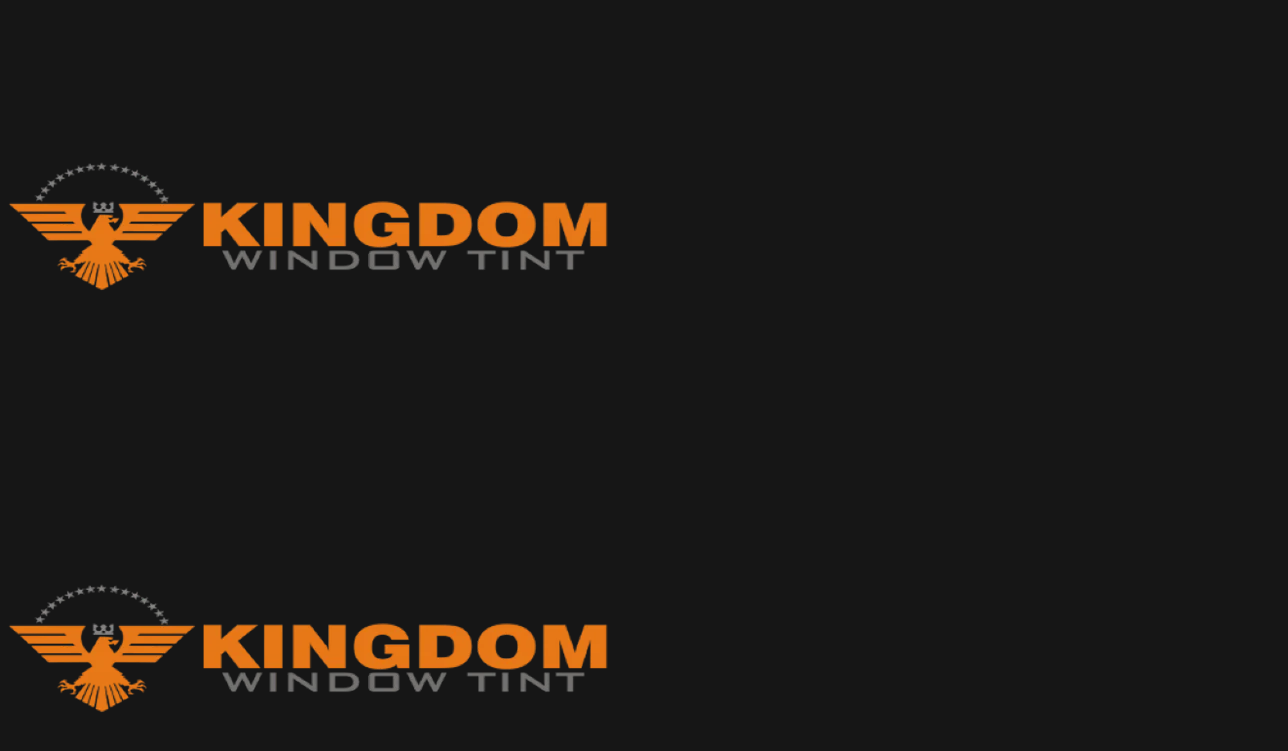

--- FILE ---
content_type: text/html; charset=UTF-8
request_url: https://kingdomwindowtint.com/headlight-restoration/
body_size: 15531
content:
<!DOCTYPE html><html lang="en-US" data-bt-theme="Korsel 1.1.1"><head><script data-no-optimize="1">var litespeed_docref=sessionStorage.getItem("litespeed_docref");litespeed_docref&&(Object.defineProperty(document,"referrer",{get:function(){return litespeed_docref}}),sessionStorage.removeItem("litespeed_docref"));</script>  <script type="litespeed/javascript">(function(w,d,s,l,i){w[l]=w[l]||[];w[l].push({'gtm.start':new Date().getTime(),event:'gtm.js'});var f=d.getElementsByTagName(s)[0],j=d.createElement(s),dl=l!='dataLayer'?'&l='+l:'';j.async=!0;j.src='https://www.googletagmanager.com/gtm.js?id='+i+dl;f.parentNode.insertBefore(j,f)})(window,document,'script','dataLayer','GTM-KV69WX8N')</script> <meta name="msvalidate.01" content="03A6B09A8CACBD55063F681B7BD3B1C7" /><meta charset="UTF-8"><link data-optimized="2" rel="stylesheet" href="https://kingdomwindowtint.com/wp-content/litespeed/css/8f964f108cc846ffe12abb2a28306b99.css?ver=350f5" /><meta name="viewport" content="width=device-width, initial-scale=1, maximum-scale=1, user-scalable=no"><meta name="mobile-web-app-capable" content="yes"><meta name="apple-mobile-web-app-capable" content="yes"><meta name='robots' content='index, follow, max-image-preview:large, max-snippet:-1, max-video-preview:-1' /><title>Headlight Restoration Services in Fort Worth, TX - Kingdom Window Tint</title><meta name="description" content="Say goodbye to hazy headlights that compromise your visibility and your vehicle&#039;s appearance with our Headlight Restoration service. Book an appointment today!" /><link rel="canonical" href="https://kingdomwindowtint.com/headlight-restoration/" /><meta property="og:locale" content="en_US" /><meta property="og:type" content="article" /><meta property="og:title" content="Headlight Restoration Services in Fort Worth, TX - Kingdom Window Tint" /><meta property="og:description" content="Say goodbye to hazy headlights that compromise your visibility and your vehicle&#039;s appearance with our Headlight Restoration service. Book an appointment today!" /><meta property="og:url" content="https://kingdomwindowtint.com/headlight-restoration/" /><meta property="og:site_name" content="Kingdom Window Tint" /><meta property="article:publisher" content="https://www.facebook.com/kingdomwindowtint" /><meta property="article:modified_time" content="2024-09-13T15:59:46+00:00" /><meta property="og:image" content="https://kingdomwindowtint.com/wp-content/uploads/2022/12/headlight-restoration.png" /><meta property="og:image:width" content="1024" /><meta property="og:image:height" content="819" /><meta property="og:image:type" content="image/png" /><meta name="twitter:card" content="summary_large_image" /><meta name="twitter:label1" content="Est. reading time" /><meta name="twitter:data1" content="14 minutes" /> <script type="application/ld+json" class="yoast-schema-graph">{"@context":"https://schema.org","@graph":[{"@type":"WebPage","@id":"https://kingdomwindowtint.com/headlight-restoration/","url":"https://kingdomwindowtint.com/headlight-restoration/","name":"Headlight Restoration Services in Fort Worth, TX - Kingdom Window Tint","isPartOf":{"@id":"https://kingdomwindowtint.com/#website"},"primaryImageOfPage":{"@id":"https://kingdomwindowtint.com/headlight-restoration/#primaryimage"},"image":{"@id":"https://kingdomwindowtint.com/headlight-restoration/#primaryimage"},"thumbnailUrl":"https://kingdomwindowtint.com/wp-content/uploads/2022/12/headlight-restoration.png","datePublished":"2022-11-13T04:42:12+00:00","dateModified":"2024-09-13T15:59:46+00:00","description":"Say goodbye to hazy headlights that compromise your visibility and your vehicle's appearance with our Headlight Restoration service. Book an appointment today!","breadcrumb":{"@id":"https://kingdomwindowtint.com/headlight-restoration/#breadcrumb"},"inLanguage":"en-US","potentialAction":[{"@type":"ReadAction","target":["https://kingdomwindowtint.com/headlight-restoration/"]}]},{"@type":"ImageObject","inLanguage":"en-US","@id":"https://kingdomwindowtint.com/headlight-restoration/#primaryimage","url":"https://kingdomwindowtint.com/wp-content/uploads/2022/12/headlight-restoration.png","contentUrl":"https://kingdomwindowtint.com/wp-content/uploads/2022/12/headlight-restoration.png","width":1024,"height":819},{"@type":"BreadcrumbList","@id":"https://kingdomwindowtint.com/headlight-restoration/#breadcrumb","itemListElement":[{"@type":"ListItem","position":1,"name":"Home","item":"https://kingdomwindowtint.com/"},{"@type":"ListItem","position":2,"name":"Headlight Restoration"}]},{"@type":"WebSite","@id":"https://kingdomwindowtint.com/#website","url":"https://kingdomwindowtint.com/","name":"Kingdom Window Tint","description":"Top Rated Window Tint in Fort Worth TX","publisher":{"@id":"https://kingdomwindowtint.com/#organization"},"alternateName":"Kingdom Tint","potentialAction":[{"@type":"SearchAction","target":{"@type":"EntryPoint","urlTemplate":"https://kingdomwindowtint.com/?s={search_term_string}"},"query-input":{"@type":"PropertyValueSpecification","valueRequired":true,"valueName":"search_term_string"}}],"inLanguage":"en-US"},{"@type":"Organization","@id":"https://kingdomwindowtint.com/#organization","name":"Kingdom Window Tint","alternateName":"Kingdom Window Tint & PPF - Forth Worth","url":"https://kingdomwindowtint.com/","logo":{"@type":"ImageObject","inLanguage":"en-US","@id":"https://kingdomwindowtint.com/#/schema/logo/image/","url":"https://kingdomwindowtint.com/wp-content/uploads/2023/05/logo2.webp","contentUrl":"https://kingdomwindowtint.com/wp-content/uploads/2023/05/logo2.webp","width":600,"height":400,"caption":"Kingdom Window Tint"},"image":{"@id":"https://kingdomwindowtint.com/#/schema/logo/image/"},"sameAs":["https://www.facebook.com/kingdomwindowtint","https://www.instagram.com/kingdomwindowtint"]}]}</script> <link rel='dns-prefetch' href='//fonts.googleapis.com' /> <script type="litespeed/javascript">window.bt_bb_preview=!1</script><script type="litespeed/javascript">window.bt_bb_custom_elements=!1</script> <script type="litespeed/javascript" data-src="https://kingdomwindowtint.com/wp-includes/js/jquery/jquery.min.js" id="jquery-core-js"></script>  <script data-cnb-version="1.4.14"="async" type="litespeed/javascript" data-src="https://user.callnowbutton.com/domain_93031bf7_69f1_4095_b669_61d442cd6c15.js"></script> <link rel="icon" href="https://kingdomwindowtint.com/wp-content/uploads/2023/01/cropped-favicon2-32x32.png" sizes="32x32" /><link rel="icon" href="https://kingdomwindowtint.com/wp-content/uploads/2023/01/cropped-favicon2-192x192.png" sizes="192x192" /><link rel="apple-touch-icon" href="https://kingdomwindowtint.com/wp-content/uploads/2023/01/cropped-favicon2-180x180.png" /><meta name="msapplication-TileImage" content="https://kingdomwindowtint.com/wp-content/uploads/2023/01/cropped-favicon2-270x270.png" /></head><body data-rsssl=1 class="wp-singular page-template-default page page-id-3496 wp-theme-korsel bt_bb_plugin_active bt_bb_fe_preview_toggle btHeadingStyle_default btMenuFontSize15 btProductColumns3 btBlogGridGalleryGapNormal btPortfolioGridGalleryGapSmall btBoxedMenuWidth1800 btMenuRightEnabled btHideHeadline btDarkSkin noBodyPreloader btSquareButtons btDarkAlternateHeader btHeadlineStyleBold btSubSuperHeadlineStyleNormal btNoSidebar btPageBackgroundColor_#161616 btPageHeadlineLightAccent btMenuFontWeightSemibold"  style="background-color: #161616;"><noscript><iframe data-lazyloaded="1" src="about:blank" data-litespeed-src="https://www.googletagmanager.com/ns.html?id=GTM-KV69WX8N"
height="0" width="0" style="display:none;visibility:hidden"></iframe></noscript><div class="bt-page-wrap" id="top"><div class="bt-vertical-header-top"><div class="bt-vertical-menu-trigger">&nbsp;<div class="bt_bb_icon"><div class="bt_bb_icon_holder"></div></div></div><div class="bt-logo-area"><div class="logo">
<span>
<a href="https://kingdomwindowtint.com/"><img data-lazyloaded="1" src="[data-uri]" width="600" height="400" class="btMainLogo" data-hw="1.5" data-src="https://kingdomwindowtint.com/wp-content/uploads/2023/05/logo2.webp" alt="Kingdom Window Tint"></a>				</span></div></div></div><header class="mainHeader btClear gutter "><div class="main-header-inner"><div class="bt-logo-area menu-holder btClear"><div class="port"><div class="bt-horizontal-menu-trigger">&nbsp;<div class="bt_bb_icon"><div class="bt_bb_icon_holder"></div></div></div><div class="logo">
<span>
<a href="https://kingdomwindowtint.com/"><img data-lazyloaded="1" src="[data-uri]" width="600" height="400" class="btMainLogo" data-hw="1.5" data-src="https://kingdomwindowtint.com/wp-content/uploads/2023/05/logo2.webp" alt="Kingdom Window Tint"></a>						</span></div><div class="menuPort"><div class="topBarInMenu"><div class="topBarInMenuCell">
<a href="tel:+18172109858" target="_self" class="btIconWidget btLargeServiceIcon btSemiBoldedServiceIcon btAccentIconWidget btWidgetWithText"><div class="btIconWidgetIcon"><span  data-ico-remixicons-device="&#xe951;" class="bt_bb_icon_holder"></span></div><div class="btIconWidgetContent"><span class="btIconWidgetTitle">BOOK NOW</span><span class="btIconWidgetText">+1 817 210 9858</span></div></a><a href="https://goo.gl/maps/xZFrYzeWzEaaAS289" target="_blank" class="btIconWidget btLargeServiceIcon btSemiBoldedServiceIcon btAccentIconWidget btWidgetWithText"><div class="btIconWidgetIcon"><span  data-ico-remixicons-map="&#xe975;" class="bt_bb_icon_holder"></span></div><div class="btIconWidgetContent"><span class="btIconWidgetTitle">5021 Saunders Rd, Suite #105</span><span class="btIconWidgetText">Fort Worth, TX, US</span></div></a></div></div><nav><ul id="menu-default-menu" class="menu"><li id="menu-item-3691" class="menu-item menu-item-type-post_type menu-item-object-page menu-item-3691"><a href="https://kingdomwindowtint.com/window-tinting/">Window Tinting</a></li><li id="menu-item-4175" class="menu-item menu-item-type-post_type menu-item-object-page menu-item-4175"><a href="https://kingdomwindowtint.com/car-ppf-near-me/">PPF</a></li><li id="menu-item-3719" class="menu-item menu-item-type-post_type menu-item-object-page menu-item-3719"><a href="https://kingdomwindowtint.com/ceramic-coating-paint-correction/">Ceramic Coating</a></li><li id="menu-item-3730" class="menu-item menu-item-type-post_type menu-item-object-page menu-item-3730"><a href="https://kingdomwindowtint.com/gallery/">Gallery</a></li><li id="menu-item-3459" class="menu-item menu-item-type-post_type menu-item-object-page menu-item-3459"><a href="https://kingdomwindowtint.com/contact-us/">Contact Us</a></li></ul></nav></div></div></div></div></header><div class="bt-content-wrap btClear"><div class="bt-content-holder"><div class="bt-content"><div class="bt_bb_wrapper"><section id="bt_bb_section6972654097356"  class="bt_bb_section bt_bb_layout_wide bt_bb_vertical_align_top bt_bb_top_spacing_medium bt_bb_bottom_spacing_100" style="z-index: 1;" data-bt-override-class="{&quot;bt_bb_top_spacing_&quot;:{&quot;current_class&quot;:&quot;bt_bb_top_spacing_medium&quot;,&quot;xl&quot;:&quot;medium&quot;},&quot;bt_bb_bottom_spacing_&quot;:{&quot;current_class&quot;:&quot;bt_bb_bottom_spacing_100&quot;,&quot;xl&quot;:&quot;100&quot;,&quot;lg&quot;:&quot;80&quot;,&quot;md&quot;:&quot;50&quot;,&quot;sm&quot;:&quot;50&quot;,&quot;xs&quot;:&quot;50&quot;}}"><span class="bt_bb_overlay"></span><div class="bt_bb_port"><div class="bt_bb_cell"><div class="bt_bb_cell_inner"><div class="bt_bb_row_wrapper bt_bb_row_width_boxed_1200 bt_bb_row_push_right bt_bb_content_wide"><div  class="bt_bb_row bt_bb_column_gap_40" ><div  class="bt_bb_column col-xl-6 bt_bb_align_left bt_bb_vertical_align_middle bt_bb_padding_normal bt_bb_animation_fade_in animate"  data-width="6" data-bt-override-class="{}"><div class="bt_bb_column_content"><div class="bt_bb_column_content_inner"><div class="bt_bb_floating_image bt_bb_floating_image_horizontal_position_left bt_bb_floating_image_vertical_position_top bt_bb_floating_image_animation_delay_default bt_bb_floating_image_animation_duration_default bt_bb_floating_image_animation_style_ease_out" style="z-index: -1;" data-speed="1.0"></div><div class="bt_bb_separator bt_bb_top_spacing_no_spacing bt_bb_bottom_spacing_no_spacing bt_bb_border_style_none" data-bt-override-class="{&quot;bt_bb_top_spacing_&quot;:{&quot;current_class&quot;:&quot;bt_bb_top_spacing_no_spacing&quot;,&quot;xl&quot;:&quot;no_spacing&quot;},&quot;bt_bb_bottom_spacing_&quot;:{&quot;current_class&quot;:&quot;bt_bb_bottom_spacing_no_spacing&quot;,&quot;xl&quot;:&quot;no_spacing&quot;,&quot;md&quot;:&quot;large&quot;,&quot;sm&quot;:&quot;large&quot;,&quot;xs&quot;:&quot;large&quot;}}"></div><header class="bt_bb_headline bt_bb_dash_top bt_bb_dash_color_accent bt_bb_size_large bt_bb_superheadline bt_bb_subheadline bt_bb_align_inherit bt_header_letter_spacing_30" data-bt-override-class="{}"><h1 class="bt_bb_headline_tag bt_bb_line_height_1"><span class="bt_bb_headline_superheadline">My Headlight is foggy!</span><span class="bt_bb_headline_content"><span >Headlight Restoration</span></span></h1><div class="bt_bb_headline_subheadline">We could have your clouded, yellowed or discolored headlights, fog & directional lights restored. Plastic headlights haze, yellow with grime limiting visibility & sun weather as well as having the vehicle’s appearance diminished. Nothing could top the shine and clarity of headlights that are new-looking on a car. Besides the vehicle's appearance, clear headlights are a necessity in order to preserve road safety.</div></header><div class="bt_bb_separator bt_bb_top_spacing_30 bt_bb_bottom_spacing_30 bt_bb_border_style_solid" data-bt-override-class="{&quot;bt_bb_top_spacing_&quot;:{&quot;current_class&quot;:&quot;bt_bb_top_spacing_30&quot;,&quot;xl&quot;:&quot;30&quot;,&quot;md&quot;:&quot;20&quot;,&quot;sm&quot;:&quot;20&quot;,&quot;xs&quot;:&quot;20&quot;},&quot;bt_bb_bottom_spacing_&quot;:{&quot;current_class&quot;:&quot;bt_bb_bottom_spacing_30&quot;,&quot;xl&quot;:&quot;30&quot;,&quot;md&quot;:&quot;20&quot;,&quot;sm&quot;:&quot;20&quot;,&quot;xs&quot;:&quot;20&quot;}}"></div><div  class="bt_bb_text" ><p>Your car headlights need to be in good working order to keep you and others safe on the road. Also, you have a legal responsibility to ensure your vehicle’s roadworthy. Therefore, it is important to find a car headlight restoration service if you’ve got any worries whatsoever about the appearance or functionality of your headlights. Problems that are common which you need to address are inclusive of foggy-looking headlights, scratches or even discoloration from a lot of exposure to sunlight that’s strong. UV’s oxidation that affects the acrylic lens of the headlight causes this discoloration. Headlights’ got a clear coating to decrease this effect, however, it wears away gradually and the lens starts to discolor.</p></div><div class="bt_bb_separator bt_bb_bottom_spacing_60 bt_bb_border_style_none" data-bt-override-class="{}"></div><div class="bt_bb_button bt_bb_color_scheme_6 bt_bb_icon_position_left bt_bb_style_filled bt_bb_size_normal bt_bb_width_inline bt_bb_shape_inherit bt_bb_target_self bt_bb_align_inherit bt_bb_icon_size_normal" style="; --primary-color:#ffffff; --secondary-color:#cc6627;" data-bt-override-class="{}"><a href="https://kingdomwindowtint.com/contact-us/" target="_self" class="bt_bb_link" title="Book Now"><span class="bt_bb_button_text" >Book Now</span></a></div><div class="bt_bb_separator bt_bb_bottom_spacing_40 bt_bb_border_style_none bt_bb_hidden_md bt_bb_hidden_lg" data-bt-override-class="{}"></div></div></div></div><div  class="bt_bb_column col-xl-6 bt_bb_align_right bt_bb_vertical_align_top bt_bb_padding_20 bt_bb_animation_fade_in animate"  data-width="6" data-bt-override-class="{}"><div class="bt_bb_column_content"><div class="bt_bb_column_content_inner"><div  class="bt_bb_row_inner bt_bb_column_inner_gap_10 bt_bb_hidden_xs bt_bb_hidden_ms bt_bb_hidden_sm" style="max-width: 750px;"><div  class="bt_bb_column_inner col-xl-6 col-xs-12 col-sm-6 col-md-6 col-lg-6 bt_bb_align_left bt_bb_vertical_align_top bt_bb_padding_normal" style="margin-bottom: 20px;" data-width="6" data-bt-override-class="{}"><div class="bt_bb_column_inner_content"><div class="bt_bb_separator bt_bb_bottom_spacing_20 bt_bb_border_style_none" data-bt-override-class="{}"></div><div class="bt_bb_image bt_bb_shape_square bt_bb_target_self bt_bb_align_inherit bt_bb_hover_style_simple bt_bb_content_display_always bt_bb_content_align_middle bt_bb_remove_padding_40 bt_bb_fill_background_color_full bt_bb_content_exists" data-bt-override-class="{&quot;bt_bb_align_&quot;:{&quot;current_class&quot;:&quot;bt_bb_align_inherit&quot;,&quot;xl&quot;:&quot;inherit&quot;}}"><span><img data-lazyloaded="1" src="[data-uri]" fetchpriority="high" decoding="async" width="1280" height="1200" data-src="https://kingdomwindowtint.com/wp-content/uploads/2022/11/headight-4.png" class="attachment-boldthemes_large_square size-boldthemes_large_square" alt="https://kingdomwindowtint.com/wp-content/uploads/2022/11/headight-4.png" data-full_image_src="https://kingdomwindowtint.com/wp-content/uploads/2022/11/headight-4.png" title="headight 4" data-srcset="https://kingdomwindowtint.com/wp-content/uploads/2022/11/headight-4.png 1280w, https://kingdomwindowtint.com/wp-content/uploads/2022/11/headight-4-640x600.png 640w, https://kingdomwindowtint.com/wp-content/uploads/2022/11/headight-4-768x720.png 768w, https://kingdomwindowtint.com/wp-content/uploads/2022/11/headight-4-200x188.png 200w, https://kingdomwindowtint.com/wp-content/uploads/2022/11/headight-4-320x300.png 320w" data-sizes="(max-width: 1280px) 100vw, 1280px" /></span><div class="bt_bb_image_content" style="--bgcolor: rgba(204,101,39,0.81);background-color: rgba(204,101,39,0.81);"><div class="bt_bb_image_content_flex"><div class="bt_bb_image_content_inner"><div class="bt_bb_icon bt_bb_color_scheme_1 bt_bb_style_borderless bt_bb_size_large bt_bb_shape_square bt_bb_target_self bt_bb_align_inherit bt_bb_icon_padding_regular" style="; --primary-color:#ffffff; --secondary-color:#191919;" data-bt-override-class="{&quot;bt_bb_size_&quot;:{&quot;current_class&quot;:&quot;bt_bb_size_large&quot;,&quot;xl&quot;:&quot;large&quot;},&quot;bt_bb_align_&quot;:{&quot;current_class&quot;:&quot;bt_bb_align_inherit&quot;,&quot;xl&quot;:&quot;inherit&quot;}}"><span  data-ico-korsel="&#xe90c;" class="bt_bb_icon_holder"></span></div><div class="bt_bb_separator bt_bb_bottom_spacing_20 bt_bb_border_style_none" data-bt-override-class="{}"></div><header class="bt_bb_headline bt_bb_dash_none bt_bb_size_small bt_bb_subheadline bt_bb_align_inherit" data-bt-override-class="{&quot;bt_bb_size_&quot;:{&quot;current_class&quot;:&quot;bt_bb_size_small&quot;,&quot;xl&quot;:&quot;small&quot;},&quot;bt_bb_align_&quot;:{&quot;current_class&quot;:&quot;bt_bb_align_inherit&quot;,&quot;xl&quot;:&quot;inherit&quot;}}"><h4 class="bt_bb_headline_tag"><span class="bt_bb_headline_content"><span >CORRECTION</span></span></h4><div class="bt_bb_headline_subheadline">Headlight scratches restoration and reparation</div></header></div></div></div></div></div></div><div  class="bt_bb_column_inner col-xl-6 col-xs-12 col-sm-6 col-md-6 col-lg-6 bt_bb_align_left bt_bb_vertical_align_top bt_bb_padding_normal" style="margin-bottom: 20px;" data-width="6" data-bt-override-class="{}"><div class="bt_bb_column_inner_content"><div class="bt_bb_separator bt_bb_bottom_spacing_20 bt_bb_border_style_none bt_bb_hidden_xs bt_bb_hidden_ms bt_bb_hidden_sm" data-bt-override-class="{}"></div><div class="bt_bb_separator bt_bb_bottom_spacing_20 bt_bb_border_style_none" data-bt-override-class="{}"></div><div class="bt_bb_image bt_bb_shape_square bt_bb_target_self bt_bb_align_inherit bt_bb_hover_style_simple bt_bb_content_display_always bt_bb_content_align_middle bt_bb_remove_padding_40 bt_bb_fill_background_color_full bt_bb_content_exists" data-bt-override-class="{}"><span><img data-lazyloaded="1" src="[data-uri]" decoding="async" width="1280" height="1200" data-src="https://kingdomwindowtint.com/wp-content/uploads/2023/05/contact-us-4-1280x1200.png" class="attachment-boldthemes_large_square size-boldthemes_large_square" alt="headlight" data-full_image_src="https://kingdomwindowtint.com/wp-content/uploads/2023/05/contact-us-4.png" title="contact-us-4" /></span><div class="bt_bb_image_content" style="--bgcolor: rgba(204,101,39,0.81);background-color: rgba(204,101,39,0.81);"><div class="bt_bb_image_content_flex"><div class="bt_bb_image_content_inner"><div class="bt_bb_icon bt_bb_color_scheme_1 bt_bb_style_borderless bt_bb_size_large bt_bb_shape_square bt_bb_target_self bt_bb_align_inherit bt_bb_icon_padding_regular" style="; --primary-color:#ffffff; --secondary-color:#191919;" data-bt-override-class="{&quot;bt_bb_size_&quot;:{&quot;current_class&quot;:&quot;bt_bb_size_large&quot;,&quot;xl&quot;:&quot;large&quot;},&quot;bt_bb_align_&quot;:{&quot;current_class&quot;:&quot;bt_bb_align_inherit&quot;,&quot;xl&quot;:&quot;inherit&quot;}}"><span  data-ico-korsel="&#xe921;" class="bt_bb_icon_holder"></span></div><div class="bt_bb_separator bt_bb_bottom_spacing_20 bt_bb_border_style_none" data-bt-override-class="{}"></div><header class="bt_bb_headline bt_bb_color_scheme_1 bt_bb_dash_none bt_bb_size_small bt_bb_subheadline bt_bb_align_inherit" style="; --headline-primary-color:#ffffff; --headline-secondary-color:#191919;" data-bt-override-class="{&quot;bt_bb_size_&quot;:{&quot;current_class&quot;:&quot;bt_bb_size_small&quot;,&quot;xl&quot;:&quot;small&quot;},&quot;bt_bb_align_&quot;:{&quot;current_class&quot;:&quot;bt_bb_align_inherit&quot;,&quot;xl&quot;:&quot;inherit&quot;}}"><h4 class="bt_bb_headline_tag"><span class="bt_bb_headline_content"><span >PROTECTION</span></span></h4><div class="bt_bb_headline_subheadline">Paint work protection before headlight restoration is important!</div></header></div></div></div></div><div class="bt_bb_separator bt_bb_bottom_spacing_20 bt_bb_border_style_none" data-bt-override-class="{}"></div><div class="bt_bb_image bt_bb_shape_square bt_bb_target_self bt_bb_align_inherit bt_bb_hover_style_simple bt_bb_content_display_always bt_bb_content_align_middle bt_bb_remove_padding_40 bt_bb_fill_background_color_full bt_bb_content_exists" data-bt-override-class="{}"><span><img data-lazyloaded="1" src="[data-uri]" decoding="async" width="1024" height="819" data-src="https://kingdomwindowtint.com/wp-content/uploads/2023/05/headlight.png" class="attachment-boldthemes_large_square size-boldthemes_large_square" alt="headlight" data-full_image_src="https://kingdomwindowtint.com/wp-content/uploads/2023/05/headlight.png" title="headlight" data-srcset="https://kingdomwindowtint.com/wp-content/uploads/2023/05/headlight.png 1024w, https://kingdomwindowtint.com/wp-content/uploads/2023/05/headlight-640x512.png 640w, https://kingdomwindowtint.com/wp-content/uploads/2023/05/headlight-768x614.png 768w, https://kingdomwindowtint.com/wp-content/uploads/2023/05/headlight-200x160.png 200w, https://kingdomwindowtint.com/wp-content/uploads/2023/05/headlight-320x256.png 320w" data-sizes="(max-width: 1024px) 100vw, 1024px" /></span><div class="bt_bb_image_content" style="--bgcolor: rgba(24,24,24,0.9);background-color: rgba(24,24,24,0.9);"><div class="bt_bb_image_content_flex"><div class="bt_bb_image_content_inner"><div class="bt_bb_icon bt_bb_color_scheme_1 bt_bb_style_borderless bt_bb_size_large bt_bb_shape_square bt_bb_target_self bt_bb_align_inherit bt_bb_icon_padding_regular" style="; --primary-color:#ffffff; --secondary-color:#191919;" data-bt-override-class="{&quot;bt_bb_size_&quot;:{&quot;current_class&quot;:&quot;bt_bb_size_large&quot;,&quot;xl&quot;:&quot;large&quot;},&quot;bt_bb_align_&quot;:{&quot;current_class&quot;:&quot;bt_bb_align_inherit&quot;,&quot;xl&quot;:&quot;inherit&quot;}}"><span  data-ico-korsel="&#xe904;" class="bt_bb_icon_holder"></span></div><div class="bt_bb_separator bt_bb_bottom_spacing_20 bt_bb_border_style_none" data-bt-override-class="{}"></div><header class="bt_bb_headline bt_bb_color_scheme_1 bt_bb_dash_none bt_bb_size_small bt_bb_subheadline bt_bb_align_inherit" style="; --headline-primary-color:#ffffff; --headline-secondary-color:#191919;" data-bt-override-class="{&quot;bt_bb_size_&quot;:{&quot;current_class&quot;:&quot;bt_bb_size_small&quot;,&quot;xl&quot;:&quot;small&quot;},&quot;bt_bb_align_&quot;:{&quot;current_class&quot;:&quot;bt_bb_align_inherit&quot;,&quot;xl&quot;:&quot;inherit&quot;}}"><h4 class="bt_bb_headline_tag"><span class="bt_bb_headline_content"><span >FINISHING</span></span></h4><div class="bt_bb_headline_subheadline">We care about the finest details when it comes to our services.</div></header></div></div></div></div></div></div></div><div  class="bt_bb_row_inner bt_bb_column_inner_gap_10 bt_bb_hidden_md bt_bb_hidden_lg" ><div  class="bt_bb_column_inner col-xl-6 col-xs-12 col-sm-12 col-md-6 col-lg-6 bt_bb_align_left bt_bb_vertical_align_top bt_bb_padding_normal" style="margin-bottom: 20px;" data-width="6" data-bt-override-class="{&quot;bt_bb_align_&quot;:{&quot;current_class&quot;:&quot;bt_bb_align_left&quot;,&quot;xl&quot;:&quot;left&quot;},&quot;bt_bb_padding_&quot;:{&quot;current_class&quot;:&quot;bt_bb_padding_normal&quot;,&quot;xl&quot;:&quot;normal&quot;}}"><div class="bt_bb_column_inner_content"><div class="bt_bb_separator bt_bb_bottom_spacing_20 bt_bb_border_style_none" data-bt-override-class="{}"></div><div class="bt_bb_image bt_bb_shape_square bt_bb_target_self bt_bb_align_inherit bt_bb_hover_style_simple bt_bb_content_display_always bt_bb_content_align_middle bt_bb_remove_padding_40 bt_bb_fill_background_color_full bt_bb_content_exists" data-bt-override-class="{&quot;bt_bb_align_&quot;:{&quot;current_class&quot;:&quot;bt_bb_align_inherit&quot;,&quot;xl&quot;:&quot;inherit&quot;}}"><span><img data-lazyloaded="1" src="[data-uri]" fetchpriority="high" decoding="async" width="1280" height="1200" data-src="https://kingdomwindowtint.com/wp-content/uploads/2022/11/headight-4.png" class="attachment-boldthemes_large_square size-boldthemes_large_square" alt="https://kingdomwindowtint.com/wp-content/uploads/2022/11/headight-4.png" data-full_image_src="https://kingdomwindowtint.com/wp-content/uploads/2022/11/headight-4.png" title="headight 4" data-srcset="https://kingdomwindowtint.com/wp-content/uploads/2022/11/headight-4.png 1280w, https://kingdomwindowtint.com/wp-content/uploads/2022/11/headight-4-640x600.png 640w, https://kingdomwindowtint.com/wp-content/uploads/2022/11/headight-4-768x720.png 768w, https://kingdomwindowtint.com/wp-content/uploads/2022/11/headight-4-200x188.png 200w, https://kingdomwindowtint.com/wp-content/uploads/2022/11/headight-4-320x300.png 320w" data-sizes="(max-width: 1280px) 100vw, 1280px" /></span><div class="bt_bb_image_content" style="--bgcolor: rgba(24,24,24,0.9);background-color: rgba(24,24,24,0.9);"><div class="bt_bb_image_content_flex"><div class="bt_bb_image_content_inner"><div class="bt_bb_icon bt_bb_color_scheme_1 bt_bb_style_borderless bt_bb_size_large bt_bb_shape_square bt_bb_target_self bt_bb_align_inherit bt_bb_icon_padding_regular" style="; --primary-color:#ffffff; --secondary-color:#191919;" data-bt-override-class="{&quot;bt_bb_size_&quot;:{&quot;current_class&quot;:&quot;bt_bb_size_large&quot;,&quot;xl&quot;:&quot;large&quot;},&quot;bt_bb_align_&quot;:{&quot;current_class&quot;:&quot;bt_bb_align_inherit&quot;,&quot;xl&quot;:&quot;inherit&quot;}}"><span  data-ico-korsel="&#xe90c;" class="bt_bb_icon_holder"></span></div><div class="bt_bb_separator bt_bb_bottom_spacing_20 bt_bb_border_style_none" data-bt-override-class="{}"></div><header class="bt_bb_headline bt_bb_dash_none bt_bb_size_small bt_bb_subheadline bt_bb_align_inherit" data-bt-override-class="{&quot;bt_bb_size_&quot;:{&quot;current_class&quot;:&quot;bt_bb_size_small&quot;,&quot;xl&quot;:&quot;small&quot;},&quot;bt_bb_align_&quot;:{&quot;current_class&quot;:&quot;bt_bb_align_inherit&quot;,&quot;xl&quot;:&quot;inherit&quot;}}"><h4 class="bt_bb_headline_tag"><span class="bt_bb_headline_content"><span >CORRECTION</span></span></h4><div class="bt_bb_headline_subheadline">Headlight scratches restoration and reparation</div></header></div></div></div></div></div></div><div  class="bt_bb_column_inner col-xl-6 col-xs-12 col-sm-12 col-md-6 col-lg-6 bt_bb_align_left bt_bb_vertical_align_top bt_bb_padding_normal" style="margin-bottom: 20px;" data-width="6" data-bt-override-class="{}"><div class="bt_bb_column_inner_content"><div class="bt_bb_separator bt_bb_top_spacing_no_spacing bt_bb_bottom_spacing_20 bt_bb_border_style_none bt_bb_hidden_xs bt_bb_hidden_ms" data-bt-override-class="{&quot;bt_bb_top_spacing_&quot;:{&quot;current_class&quot;:&quot;bt_bb_top_spacing_no_spacing&quot;,&quot;xl&quot;:&quot;no_spacing&quot;},&quot;bt_bb_bottom_spacing_&quot;:{&quot;current_class&quot;:&quot;bt_bb_bottom_spacing_20&quot;,&quot;xl&quot;:&quot;20&quot;}}"></div><div class="bt_bb_image bt_bb_shape_square bt_bb_target_self bt_bb_align_inherit bt_bb_hover_style_simple bt_bb_content_display_always bt_bb_content_align_middle bt_bb_remove_padding_40 bt_bb_fill_background_color_full bt_bb_content_exists" data-bt-override-class="{}"><span><img data-lazyloaded="1" src="[data-uri]" decoding="async" width="1280" height="1200" data-src="https://kingdomwindowtint.com/wp-content/uploads/2023/05/contact-us-4-1280x1200.png" class="attachment-boldthemes_large_square size-boldthemes_large_square" alt="headlight" data-full_image_src="https://kingdomwindowtint.com/wp-content/uploads/2023/05/contact-us-4.png" title="contact-us-4" /></span><div class="bt_bb_image_content" style="--bgcolor: rgba(204,101,39,0.81);background-color: rgba(204,101,39,0.81);"><div class="bt_bb_image_content_flex"><div class="bt_bb_image_content_inner"><div class="bt_bb_icon bt_bb_color_scheme_1 bt_bb_style_borderless bt_bb_size_large bt_bb_shape_square bt_bb_target_self bt_bb_align_inherit bt_bb_icon_padding_regular" style="; --primary-color:#ffffff; --secondary-color:#191919;" data-bt-override-class="{&quot;bt_bb_size_&quot;:{&quot;current_class&quot;:&quot;bt_bb_size_large&quot;,&quot;xl&quot;:&quot;large&quot;},&quot;bt_bb_align_&quot;:{&quot;current_class&quot;:&quot;bt_bb_align_inherit&quot;,&quot;xl&quot;:&quot;inherit&quot;}}"><span  data-ico-korsel="&#xe921;" class="bt_bb_icon_holder"></span></div><div class="bt_bb_separator bt_bb_bottom_spacing_20 bt_bb_border_style_none" data-bt-override-class="{}"></div><header class="bt_bb_headline bt_bb_color_scheme_1 bt_bb_dash_none bt_bb_size_small bt_bb_subheadline bt_bb_align_inherit" style="; --headline-primary-color:#ffffff; --headline-secondary-color:#191919;" data-bt-override-class="{&quot;bt_bb_size_&quot;:{&quot;current_class&quot;:&quot;bt_bb_size_small&quot;,&quot;xl&quot;:&quot;small&quot;},&quot;bt_bb_align_&quot;:{&quot;current_class&quot;:&quot;bt_bb_align_inherit&quot;,&quot;xl&quot;:&quot;inherit&quot;}}"><h4 class="bt_bb_headline_tag"><span class="bt_bb_headline_content"><span >PROTECTION</span></span></h4><div class="bt_bb_headline_subheadline">Paint work protection before headlight restoration is important!</div></header></div></div></div></div><div class="bt_bb_separator bt_bb_bottom_spacing_20 bt_bb_border_style_none" data-bt-override-class="{}"></div><div class="bt_bb_image bt_bb_shape_square bt_bb_target_self bt_bb_align_inherit bt_bb_hover_style_simple bt_bb_content_display_always bt_bb_content_align_middle bt_bb_remove_padding_40 bt_bb_fill_background_color_full bt_bb_content_exists" data-bt-override-class="{}"><span><img data-lazyloaded="1" src="[data-uri]" decoding="async" width="1024" height="819" data-src="https://kingdomwindowtint.com/wp-content/uploads/2023/05/headlight.png" class="attachment-boldthemes_large_square size-boldthemes_large_square" alt="headlight" data-full_image_src="https://kingdomwindowtint.com/wp-content/uploads/2023/05/headlight.png" title="headlight" data-srcset="https://kingdomwindowtint.com/wp-content/uploads/2023/05/headlight.png 1024w, https://kingdomwindowtint.com/wp-content/uploads/2023/05/headlight-640x512.png 640w, https://kingdomwindowtint.com/wp-content/uploads/2023/05/headlight-768x614.png 768w, https://kingdomwindowtint.com/wp-content/uploads/2023/05/headlight-200x160.png 200w, https://kingdomwindowtint.com/wp-content/uploads/2023/05/headlight-320x256.png 320w" data-sizes="(max-width: 1024px) 100vw, 1024px" /></span><div class="bt_bb_image_content" style="--bgcolor: rgba(24,24,24,0.9);background-color: rgba(24,24,24,0.9);"><div class="bt_bb_image_content_flex"><div class="bt_bb_image_content_inner"><div class="bt_bb_icon bt_bb_color_scheme_1 bt_bb_style_borderless bt_bb_size_large bt_bb_shape_square bt_bb_target_self bt_bb_align_inherit bt_bb_icon_padding_regular" style="; --primary-color:#ffffff; --secondary-color:#191919;" data-bt-override-class="{&quot;bt_bb_size_&quot;:{&quot;current_class&quot;:&quot;bt_bb_size_large&quot;,&quot;xl&quot;:&quot;large&quot;},&quot;bt_bb_align_&quot;:{&quot;current_class&quot;:&quot;bt_bb_align_inherit&quot;,&quot;xl&quot;:&quot;inherit&quot;}}"><span  data-ico-korsel="&#xe904;" class="bt_bb_icon_holder"></span></div><div class="bt_bb_separator bt_bb_bottom_spacing_20 bt_bb_border_style_none" data-bt-override-class="{}"></div><header class="bt_bb_headline bt_bb_color_scheme_1 bt_bb_dash_none bt_bb_size_small bt_bb_subheadline bt_bb_align_inherit" style="; --headline-primary-color:#ffffff; --headline-secondary-color:#191919;" data-bt-override-class="{&quot;bt_bb_size_&quot;:{&quot;current_class&quot;:&quot;bt_bb_size_small&quot;,&quot;xl&quot;:&quot;small&quot;},&quot;bt_bb_align_&quot;:{&quot;current_class&quot;:&quot;bt_bb_align_inherit&quot;,&quot;xl&quot;:&quot;inherit&quot;}}"><h4 class="bt_bb_headline_tag"><span class="bt_bb_headline_content"><span >FINISHING</span></span></h4><div class="bt_bb_headline_subheadline">We care about the finest details when it comes to our services.</div></header></div></div></div></div></div></div></div></div></div></div></div></div></div></div></div></section><section id="bt_bb_section697265409b388"  class="bt_bb_section bt_bb_layout_boxed_1200 bt_bb_vertical_align_top bt_bb_top_spacing_80 bt_bb_bottom_spacing_50"  data-bt-override-class="{&quot;bt_bb_top_spacing_&quot;:{&quot;current_class&quot;:&quot;bt_bb_top_spacing_80&quot;,&quot;xl&quot;:&quot;80&quot;,&quot;md&quot;:&quot;40&quot;,&quot;sm&quot;:&quot;40&quot;,&quot;xs&quot;:&quot;40&quot;},&quot;bt_bb_bottom_spacing_&quot;:{&quot;current_class&quot;:&quot;bt_bb_bottom_spacing_50&quot;,&quot;xl&quot;:&quot;50&quot;,&quot;md&quot;:&quot;50&quot;,&quot;sm&quot;:&quot;50&quot;,&quot;xs&quot;:&quot;50&quot;}}"><span class="bt_bb_overlay"></span><div class="bt_bb_port"><div class="bt_bb_cell"><div class="bt_bb_cell_inner"><div class="bt_bb_row_wrapper"><div  class="bt_bb_row" ><div  class="bt_bb_column col-xl-3 col-xs-12 col-sm-12 col-md-12 col-lg-3 bt_bb_align_left bt_bb_vertical_align_top bt_bb_padding_normal bt_bb_animation_fade_in bt_bb_animation_move_up animate"  data-width="3" data-bt-override-class="{}"><div class="bt_bb_column_content"><div class="bt_bb_column_content_inner"><header class="bt_bb_headline bt_bb_dash_top bt_bb_dash_color_accent bt_bb_size_small bt_bb_superheadline bt_bb_subheadline bt_bb_align_inherit" data-bt-override-class="{}"><h4 class="bt_bb_headline_tag"><span class="bt_bb_headline_superheadline">01</span><span class="bt_bb_headline_content"><span >PREPERATION</span></span></h4><div class="bt_bb_headline_subheadline">Careful preparation is as important as the job itself.</div></header><div class="bt_bb_separator bt_bb_top_spacing_no_spacing bt_bb_bottom_spacing_15 bt_bb_border_style_none" data-bt-override-class="{&quot;bt_bb_top_spacing_&quot;:{&quot;current_class&quot;:&quot;bt_bb_top_spacing_no_spacing&quot;,&quot;xl&quot;:&quot;no_spacing&quot;},&quot;bt_bb_bottom_spacing_&quot;:{&quot;current_class&quot;:&quot;bt_bb_bottom_spacing_15&quot;,&quot;xl&quot;:&quot;15&quot;}}"></div><div class="bt_bb_button bt_bb_color_scheme_3 bt_bb_icon_position_right bt_bb_style_underlined bt_bb_size_small bt_bb_width_inline bt_bb_shape_inherit bt_bb_target_self bt_bb_align_inherit bt_bb_hidden_xs bt_bb_hidden_ms bt_bb_hidden_sm bt_bb_hidden_md bt_bb_hidden_lg bt_bb_hidden_xl bt_bb_icon_size_larger" style="; --primary-color:#cc6627; --secondary-color:#191919;" data-bt-override-class="{}"><a href="#" target="_self" class="bt_bb_link" title="More"><span class="bt_bb_button_text" >More</span><span  data-ico-remixicons-system="&#xe935;" class="bt_bb_icon_holder"></span></a></div><div class="bt_bb_separator bt_bb_top_spacing_no_spacing bt_bb_bottom_spacing_30 bt_bb_border_style_none" data-bt-override-class="{&quot;bt_bb_top_spacing_&quot;:{&quot;current_class&quot;:&quot;bt_bb_top_spacing_no_spacing&quot;,&quot;xl&quot;:&quot;no_spacing&quot;},&quot;bt_bb_bottom_spacing_&quot;:{&quot;current_class&quot;:&quot;bt_bb_bottom_spacing_30&quot;,&quot;xl&quot;:&quot;30&quot;}}"></div></div></div></div><div  class="bt_bb_column col-xl-3 col-xs-12 col-sm-12 col-md-12 col-lg-3 bt_bb_align_left bt_bb_vertical_align_top bt_bb_padding_normal bt_bb_animation_fade_in bt_bb_animation_move_up animate"  data-width="3" data-bt-override-class="{}"><div class="bt_bb_column_content"><div class="bt_bb_column_content_inner"><header class="bt_bb_headline bt_bb_dash_top bt_bb_dash_color_accent bt_bb_size_small bt_bb_superheadline bt_bb_subheadline bt_bb_align_inherit" data-bt-override-class="{}"><h4 class="bt_bb_headline_tag"><span class="bt_bb_headline_superheadline">02</span><span class="bt_bb_headline_content"><span >SANDING HEADLIGHT</span></span></h4><div class="bt_bb_headline_subheadline">Balanced water, and careful sanding, are the key.</div></header><div class="bt_bb_separator bt_bb_top_spacing_no_spacing bt_bb_bottom_spacing_15 bt_bb_border_style_none" data-bt-override-class="{&quot;bt_bb_top_spacing_&quot;:{&quot;current_class&quot;:&quot;bt_bb_top_spacing_no_spacing&quot;,&quot;xl&quot;:&quot;no_spacing&quot;},&quot;bt_bb_bottom_spacing_&quot;:{&quot;current_class&quot;:&quot;bt_bb_bottom_spacing_15&quot;,&quot;xl&quot;:&quot;15&quot;}}"></div><div class="bt_bb_button bt_bb_color_scheme_3 bt_bb_icon_position_right bt_bb_style_underlined bt_bb_size_small bt_bb_width_inline bt_bb_shape_inherit bt_bb_target_self bt_bb_align_inherit bt_bb_hidden_xs bt_bb_hidden_ms bt_bb_hidden_sm bt_bb_hidden_md bt_bb_hidden_lg bt_bb_hidden_xl bt_bb_icon_size_larger" style="; --primary-color:#cc6627; --secondary-color:#191919;" data-bt-override-class="{}"><a href="#" target="_self" class="bt_bb_link" title="More"><span class="bt_bb_button_text" >More</span><span  data-ico-remixicons-system="&#xe935;" class="bt_bb_icon_holder"></span></a></div><div class="bt_bb_separator bt_bb_top_spacing_no_spacing bt_bb_bottom_spacing_30 bt_bb_border_style_none" data-bt-override-class="{&quot;bt_bb_top_spacing_&quot;:{&quot;current_class&quot;:&quot;bt_bb_top_spacing_no_spacing&quot;,&quot;xl&quot;:&quot;no_spacing&quot;},&quot;bt_bb_bottom_spacing_&quot;:{&quot;current_class&quot;:&quot;bt_bb_bottom_spacing_30&quot;,&quot;xl&quot;:&quot;30&quot;}}"></div></div></div></div><div  class="bt_bb_column col-xl-3 col-xs-12 col-sm-12 col-md-12 col-lg-3 bt_bb_align_left bt_bb_vertical_align_top bt_bb_padding_normal bt_bb_animation_fade_in bt_bb_animation_move_up animate"  data-width="3" data-bt-override-class="{}"><div class="bt_bb_column_content"><div class="bt_bb_column_content_inner"><header class="bt_bb_headline bt_bb_dash_top bt_bb_dash_color_accent bt_bb_size_small bt_bb_superheadline bt_bb_subheadline bt_bb_align_inherit" data-bt-override-class="{}"><h4 class="bt_bb_headline_tag"><span class="bt_bb_headline_superheadline">03</span><span class="bt_bb_headline_content"><span >HEADLIGHT POLISH</span></span></h4><div class="bt_bb_headline_subheadline">Polishing is applied with a medium arm speed and a certain overlay, the rest is our magic.</div></header><div class="bt_bb_separator bt_bb_top_spacing_no_spacing bt_bb_bottom_spacing_15 bt_bb_border_style_none" data-bt-override-class="{&quot;bt_bb_top_spacing_&quot;:{&quot;current_class&quot;:&quot;bt_bb_top_spacing_no_spacing&quot;,&quot;xl&quot;:&quot;no_spacing&quot;},&quot;bt_bb_bottom_spacing_&quot;:{&quot;current_class&quot;:&quot;bt_bb_bottom_spacing_15&quot;,&quot;xl&quot;:&quot;15&quot;}}"></div><div class="bt_bb_button bt_bb_color_scheme_3 bt_bb_icon_position_right bt_bb_style_underlined bt_bb_size_small bt_bb_width_inline bt_bb_shape_inherit bt_bb_target_self bt_bb_align_inherit bt_bb_hidden_xs bt_bb_hidden_ms bt_bb_hidden_sm bt_bb_hidden_md bt_bb_hidden_lg bt_bb_hidden_xl bt_bb_icon_size_larger" style="; --primary-color:#cc6627; --secondary-color:#191919;" data-bt-override-class="{}"><a href="#" target="_self" class="bt_bb_link" title="More"><span class="bt_bb_button_text" >More</span><span  data-ico-remixicons-system="&#xe935;" class="bt_bb_icon_holder"></span></a></div><div class="bt_bb_separator bt_bb_top_spacing_no_spacing bt_bb_bottom_spacing_30 bt_bb_border_style_none" data-bt-override-class="{&quot;bt_bb_top_spacing_&quot;:{&quot;current_class&quot;:&quot;bt_bb_top_spacing_no_spacing&quot;,&quot;xl&quot;:&quot;no_spacing&quot;},&quot;bt_bb_bottom_spacing_&quot;:{&quot;current_class&quot;:&quot;bt_bb_bottom_spacing_30&quot;,&quot;xl&quot;:&quot;30&quot;}}"></div></div></div></div><div  class="bt_bb_column col-xl-3 col-xs-12 col-sm-12 col-md-12 col-lg-3 bt_bb_align_left bt_bb_vertical_align_top bt_bb_padding_normal bt_bb_animation_fade_in bt_bb_animation_move_up animate"  data-width="3" data-bt-override-class="{}"><div class="bt_bb_column_content"><div class="bt_bb_column_content_inner"><header class="bt_bb_headline bt_bb_dash_top bt_bb_dash_color_accent bt_bb_size_small bt_bb_superheadline bt_bb_subheadline bt_bb_align_inherit" data-bt-override-class="{}"><h4 class="bt_bb_headline_tag"><span class="bt_bb_headline_superheadline">04</span><span class="bt_bb_headline_content"><span >PROTECTING THE SHINE</span></span></h4><div class="bt_bb_headline_subheadline">Protection layer of Ceramic Coating will do everything.</div></header><div class="bt_bb_separator bt_bb_top_spacing_no_spacing bt_bb_bottom_spacing_15 bt_bb_border_style_none" data-bt-override-class="{&quot;bt_bb_top_spacing_&quot;:{&quot;current_class&quot;:&quot;bt_bb_top_spacing_no_spacing&quot;,&quot;xl&quot;:&quot;no_spacing&quot;},&quot;bt_bb_bottom_spacing_&quot;:{&quot;current_class&quot;:&quot;bt_bb_bottom_spacing_15&quot;,&quot;xl&quot;:&quot;15&quot;}}"></div><div class="bt_bb_button bt_bb_color_scheme_3 bt_bb_icon_position_right bt_bb_style_underlined bt_bb_size_small bt_bb_width_inline bt_bb_shape_inherit bt_bb_target_self bt_bb_align_inherit bt_bb_hidden_xs bt_bb_hidden_ms bt_bb_hidden_sm bt_bb_hidden_md bt_bb_hidden_lg bt_bb_hidden_xl bt_bb_icon_size_larger" style="; --primary-color:#cc6627; --secondary-color:#191919;" data-bt-override-class="{}"><a href="#" target="_self" class="bt_bb_link" title="More"><span class="bt_bb_button_text" >More</span><span  data-ico-remixicons-system="&#xe935;" class="bt_bb_icon_holder"></span></a></div><div class="bt_bb_separator bt_bb_top_spacing_no_spacing bt_bb_bottom_spacing_30 bt_bb_border_style_none" data-bt-override-class="{&quot;bt_bb_top_spacing_&quot;:{&quot;current_class&quot;:&quot;bt_bb_top_spacing_no_spacing&quot;,&quot;xl&quot;:&quot;no_spacing&quot;},&quot;bt_bb_bottom_spacing_&quot;:{&quot;current_class&quot;:&quot;bt_bb_bottom_spacing_30&quot;,&quot;xl&quot;:&quot;30&quot;}}"></div></div></div></div></div></div></div></div></div></section><section id="bt_bb_section697265409b9ca"  class="bt_bb_section bt_bb_layout_boxed_1700 bt_bb_vertical_align_top bt_bb_top_spacing_no_spacing bt_bb_bottom_spacing_no_spacing" style=";background-color:transparent;" data-bt-override-class="{&quot;bt_bb_top_spacing_&quot;:{&quot;current_class&quot;:&quot;bt_bb_top_spacing_no_spacing&quot;,&quot;xl&quot;:&quot;no_spacing&quot;},&quot;bt_bb_bottom_spacing_&quot;:{&quot;current_class&quot;:&quot;bt_bb_bottom_spacing_no_spacing&quot;,&quot;xl&quot;:&quot;no_spacing&quot;}}"><span class="bt_bb_overlay"></span><div class="bt_bb_port"><div class="bt_bb_cell"><div class="bt_bb_cell_inner"><div class="bt_bb_row_wrapper bt_bb_row_width_boxed_1200 bt_bb_row_push_right bt_bb_content_wide"><div  class="bt_bb_row" ><div  class="bt_bb_column col-xl-6 col-xs-12 col-sm-12 col-md-12 col-lg-6 bt_bb_align_left bt_bb_vertical_align_middle bt_bb_padding_30 bt_bb_animation_fade_in animate"  data-width="6" data-bt-override-class="{&quot;bt_bb_align_&quot;:{&quot;current_class&quot;:&quot;bt_bb_align_left&quot;,&quot;xl&quot;:&quot;left&quot;},&quot;bt_bb_padding_&quot;:{&quot;current_class&quot;:&quot;bt_bb_padding_30&quot;,&quot;xl&quot;:&quot;30&quot;,&quot;md&quot;:&quot;0&quot;,&quot;sm&quot;:&quot;0&quot;,&quot;xs&quot;:&quot;0&quot;}}"><div class="bt_bb_column_content"><div class="bt_bb_column_content_inner"><div class="bt_bb_floating_image bt_bb_floating_image_horizontal_position_left bt_bb_floating_image_vertical_position_top bt_bb_floating_image_animation_delay_default bt_bb_floating_image_animation_duration_default bt_bb_floating_image_animation_style_ease_out" style="margin-left: -10em; margin-top: -5em;" data-speed="1.0"></div><div class="bt_bb_separator bt_bb_top_spacing_no_spacing bt_bb_bottom_spacing_60 bt_bb_border_style_none" data-bt-override-class="{&quot;bt_bb_top_spacing_&quot;:{&quot;current_class&quot;:&quot;bt_bb_top_spacing_no_spacing&quot;,&quot;xl&quot;:&quot;no_spacing&quot;},&quot;bt_bb_bottom_spacing_&quot;:{&quot;current_class&quot;:&quot;bt_bb_bottom_spacing_60&quot;,&quot;xl&quot;:&quot;60&quot;,&quot;md&quot;:&quot;30&quot;,&quot;sm&quot;:&quot;30&quot;,&quot;xs&quot;:&quot;30&quot;}}"></div><header class="bt_bb_headline bt_bb_dash_top bt_bb_size_extralarge bt_bb_superheadline bt_bb_subheadline bt_bb_align_inherit bt_header_letter_spacing_30" data-bt-override-class="{&quot;bt_bb_size_&quot;:{&quot;current_class&quot;:&quot;bt_bb_size_extralarge&quot;,&quot;xl&quot;:&quot;extralarge&quot;,&quot;md&quot;:&quot;large&quot;,&quot;sm&quot;:&quot;large&quot;,&quot;xs&quot;:&quot;medium&quot;},&quot;bt_bb_align_&quot;:{&quot;current_class&quot;:&quot;bt_bb_align_inherit&quot;,&quot;xl&quot;:&quot;inherit&quot;}}"><h2 class="bt_bb_headline_tag bt_bb_line_height_1"><span class="bt_bb_headline_superheadline">Just the right reason</span><span class="bt_bb_headline_content"><span >WHY US?</span></span></h2><div class="bt_bb_headline_subheadline">We’re well known for our attention to detail and service that you’ll be more than happy with. Our clients and their car always come first. Come and check it out.</div></header><div class="bt_bb_separator bt_bb_top_spacing_no_spacing bt_bb_bottom_spacing_medium bt_bb_border_style_none" data-bt-override-class="{&quot;bt_bb_top_spacing_&quot;:{&quot;current_class&quot;:&quot;bt_bb_top_spacing_no_spacing&quot;,&quot;xl&quot;:&quot;no_spacing&quot;},&quot;bt_bb_bottom_spacing_&quot;:{&quot;current_class&quot;:&quot;bt_bb_bottom_spacing_medium&quot;,&quot;xl&quot;:&quot;medium&quot;}}"></div><div  class="bt_bb_row_inner bt_bb_column_inner_gap_0" ><div  class="bt_bb_column_inner col-xl-6 col-xs-12 col-sm-6 col-md-6 col-lg-12 bt_bb_align_left bt_bb_vertical_align_top"  data-width="6" data-bt-override-class="{}"><div class="bt_bb_column_inner_content"><div class="bt_bb_service bt_bb_vertical_center_align_icon bt_bb_color_scheme_3 bt_bb_style_borderless bt_bb_icon_padding_regular bt_bb_size_headline_extralarge bt_bb_size_large bt_bb_shape_square bt_bb_align_inherit" style="; --service-primary-color:#cc6627; --service-secondary-color:#191919;" data-bt-override-class="{&quot;bt_bb_size_&quot;:{&quot;current_class&quot;:&quot;bt_bb_size_large&quot;,&quot;xl&quot;:&quot;large&quot;,&quot;md&quot;:&quot;medium&quot;,&quot;sm&quot;:&quot;medium&quot;,&quot;xs&quot;:&quot;medium&quot;},&quot;bt_bb_align_&quot;:{&quot;current_class&quot;:&quot;bt_bb_align_inherit&quot;,&quot;xl&quot;:&quot;inherit&quot;}}"><span  data-ico-korsel="&#xe914;" class="bt_bb_icon_holder"></span><div class="bt_bb_service_content"><div class="bt_bb_service_content_title">6</div><div class="bt_bb_service_content_text">Hours average service</div></div></div><div class="bt_bb_separator bt_bb_top_spacing_no_spacing bt_bb_bottom_spacing_40 bt_bb_border_style_none" data-bt-override-class="{&quot;bt_bb_top_spacing_&quot;:{&quot;current_class&quot;:&quot;bt_bb_top_spacing_no_spacing&quot;,&quot;xl&quot;:&quot;no_spacing&quot;},&quot;bt_bb_bottom_spacing_&quot;:{&quot;current_class&quot;:&quot;bt_bb_bottom_spacing_40&quot;,&quot;xl&quot;:&quot;40&quot;,&quot;lg&quot;:&quot;20&quot;,&quot;md&quot;:&quot;20&quot;,&quot;sm&quot;:&quot;20&quot;,&quot;xs&quot;:&quot;20&quot;}}"></div><div class="bt_bb_service bt_bb_vertical_center_align_icon  bt_bb_color_scheme_3 bt_bb_style_borderless bt_bb_icon_padding_regular bt_bb_size_headline_extralarge bt_bb_size_large bt_bb_shape_square bt_bb_align_inherit" style="; --service-primary-color:#cc6627; --service-secondary-color:#191919;" data-bt-override-class="{&quot;bt_bb_size_&quot;:{&quot;current_class&quot;:&quot;bt_bb_size_large&quot;,&quot;xl&quot;:&quot;large&quot;,&quot;md&quot;:&quot;medium&quot;,&quot;sm&quot;:&quot;medium&quot;,&quot;xs&quot;:&quot;medium&quot;},&quot;bt_bb_align_&quot;:{&quot;current_class&quot;:&quot;bt_bb_align_inherit&quot;,&quot;xl&quot;:&quot;inherit&quot;}}"><span  data-ico-korsel="&#xe918;" class="bt_bb_icon_holder"></span><div class="bt_bb_service_content"><div class="bt_bb_service_content_title">160+</div><div class="bt_bb_service_content_text">Protected Cars</div></div></div><div class="bt_bb_separator bt_bb_top_spacing_no_spacing bt_bb_bottom_spacing_no_spacing bt_bb_border_style_none" data-bt-override-class="{&quot;bt_bb_top_spacing_&quot;:{&quot;current_class&quot;:&quot;bt_bb_top_spacing_no_spacing&quot;,&quot;xl&quot;:&quot;no_spacing&quot;},&quot;bt_bb_bottom_spacing_&quot;:{&quot;current_class&quot;:&quot;bt_bb_bottom_spacing_no_spacing&quot;,&quot;xl&quot;:&quot;no_spacing&quot;,&quot;lg&quot;:&quot;20&quot;,&quot;md&quot;:&quot;no_spacing&quot;,&quot;sm&quot;:&quot;20&quot;,&quot;xs&quot;:&quot;20&quot;}}"></div></div></div><div  class="bt_bb_column_inner col-xl-6 col-xs-12 col-sm-6 col-md-6 col-lg-12 bt_bb_align_left bt_bb_vertical_align_top"  data-width="6" data-bt-override-class="{}"><div class="bt_bb_column_inner_content"><div class="bt_bb_service bt_bb_vertical_center_align_icon  bt_bb_color_scheme_3 bt_bb_style_borderless bt_bb_icon_padding_regular bt_bb_size_headline_extralarge bt_bb_size_large bt_bb_shape_square bt_bb_align_inherit" style="; --service-primary-color:#cc6627; --service-secondary-color:#191919;" data-bt-override-class="{&quot;bt_bb_size_&quot;:{&quot;current_class&quot;:&quot;bt_bb_size_large&quot;,&quot;xl&quot;:&quot;large&quot;,&quot;md&quot;:&quot;medium&quot;,&quot;sm&quot;:&quot;medium&quot;,&quot;xs&quot;:&quot;medium&quot;},&quot;bt_bb_align_&quot;:{&quot;current_class&quot;:&quot;bt_bb_align_inherit&quot;,&quot;xl&quot;:&quot;inherit&quot;}}"><span  data-ico-korsel="&#xe930;" class="bt_bb_icon_holder"></span><div class="bt_bb_service_content"><div class="bt_bb_service_content_title">4+</div><div class="bt_bb_service_content_text">Available Brands</div></div></div><div class="bt_bb_separator bt_bb_top_spacing_no_spacing bt_bb_bottom_spacing_40 bt_bb_border_style_none" data-bt-override-class="{&quot;bt_bb_top_spacing_&quot;:{&quot;current_class&quot;:&quot;bt_bb_top_spacing_no_spacing&quot;,&quot;xl&quot;:&quot;no_spacing&quot;},&quot;bt_bb_bottom_spacing_&quot;:{&quot;current_class&quot;:&quot;bt_bb_bottom_spacing_40&quot;,&quot;xl&quot;:&quot;40&quot;,&quot;lg&quot;:&quot;20&quot;,&quot;md&quot;:&quot;20&quot;,&quot;sm&quot;:&quot;20&quot;,&quot;xs&quot;:&quot;20&quot;}}"></div><div class="bt_bb_service bt_bb_vertical_center_align_icon  bt_bb_color_scheme_3 bt_bb_style_borderless bt_bb_icon_padding_regular bt_bb_size_headline_extralarge bt_bb_size_large bt_bb_shape_square bt_bb_align_inherit" style="; --service-primary-color:#cc6627; --service-secondary-color:#191919;" data-bt-override-class="{&quot;bt_bb_size_&quot;:{&quot;current_class&quot;:&quot;bt_bb_size_large&quot;,&quot;xl&quot;:&quot;large&quot;,&quot;md&quot;:&quot;medium&quot;,&quot;sm&quot;:&quot;medium&quot;,&quot;xs&quot;:&quot;medium&quot;},&quot;bt_bb_align_&quot;:{&quot;current_class&quot;:&quot;bt_bb_align_inherit&quot;,&quot;xl&quot;:&quot;inherit&quot;}}"><span  data-ico-korsel="&#xe959;" class="bt_bb_icon_holder"></span><div class="bt_bb_service_content"><div class="bt_bb_service_content_title">150+</div><div class="bt_bb_service_content_text">Happy customers</div></div></div></div></div></div><div class="bt_bb_separator bt_bb_top_spacing_no_spacing bt_bb_bottom_spacing_60 bt_bb_border_style_none" data-bt-override-class="{&quot;bt_bb_top_spacing_&quot;:{&quot;current_class&quot;:&quot;bt_bb_top_spacing_no_spacing&quot;,&quot;xl&quot;:&quot;no_spacing&quot;},&quot;bt_bb_bottom_spacing_&quot;:{&quot;current_class&quot;:&quot;bt_bb_bottom_spacing_60&quot;,&quot;xl&quot;:&quot;60&quot;,&quot;md&quot;:&quot;30&quot;,&quot;sm&quot;:&quot;30&quot;,&quot;xs&quot;:&quot;30&quot;}}"></div></div></div></div><div  class="bt_bb_column col-xl-6 col-xs-12 col-sm-12 col-md-12 col-lg-6 bt_bb_align_center bt_bb_vertical_align_middle bt_bb_padding_80 bt_bb_animation_fade_in animate"  data-width="6" data-bt-override-class="{&quot;bt_bb_align_&quot;:{&quot;current_class&quot;:&quot;bt_bb_align_center&quot;,&quot;xl&quot;:&quot;center&quot;},&quot;bt_bb_padding_&quot;:{&quot;current_class&quot;:&quot;bt_bb_padding_80&quot;,&quot;xl&quot;:&quot;80&quot;,&quot;lg&quot;:&quot;50&quot;,&quot;md&quot;:&quot;30&quot;,&quot;sm&quot;:&quot;30&quot;,&quot;xs&quot;:&quot;30&quot;}}"><div class="bt_bb_column_content"><div class="bt_bb_column_content_inner"><div class="bt_bb_separator bt_bb_top_spacing_no_spacing bt_bb_bottom_spacing_100 bt_bb_border_style_none" data-bt-override-class="{&quot;bt_bb_top_spacing_&quot;:{&quot;current_class&quot;:&quot;bt_bb_top_spacing_no_spacing&quot;,&quot;xl&quot;:&quot;no_spacing&quot;},&quot;bt_bb_bottom_spacing_&quot;:{&quot;current_class&quot;:&quot;bt_bb_bottom_spacing_100&quot;,&quot;xl&quot;:&quot;100&quot;,&quot;lg&quot;:&quot;70&quot;,&quot;md&quot;:&quot;50&quot;,&quot;sm&quot;:&quot;50&quot;,&quot;xs&quot;:&quot;50&quot;}}"></div><div  class="bt_bb_row_inner" ><div  class="bt_bb_column_inner col-xl-12 col-xs-12 col-sm-12 col-md-12 col-lg-12 bt_bb_align_center bt_bb_vertical_align_top bt_bb_padding_80"  data-width="12" data-bt-override-class="{&quot;bt_bb_align_&quot;:{&quot;current_class&quot;:&quot;bt_bb_align_center&quot;,&quot;xl&quot;:&quot;center&quot;},&quot;bt_bb_padding_&quot;:{&quot;current_class&quot;:&quot;bt_bb_padding_80&quot;,&quot;xl&quot;:&quot;80&quot;,&quot;lg&quot;:&quot;50&quot;,&quot;md&quot;:&quot;30&quot;,&quot;sm&quot;:&quot;30&quot;,&quot;xs&quot;:&quot;30&quot;}}"><div class="bt_bb_column_inner_content"><div class="bt_bb_separator bt_bb_top_spacing_no_spacing bt_bb_bottom_spacing_120 bt_bb_border_style_none" data-bt-override-class="{&quot;bt_bb_top_spacing_&quot;:{&quot;current_class&quot;:&quot;bt_bb_top_spacing_no_spacing&quot;,&quot;xl&quot;:&quot;no_spacing&quot;},&quot;bt_bb_bottom_spacing_&quot;:{&quot;current_class&quot;:&quot;bt_bb_bottom_spacing_120&quot;,&quot;xl&quot;:&quot;120&quot;,&quot;sm&quot;:&quot;50&quot;,&quot;xs&quot;:&quot;50&quot;}}"></div><div class="bt_bb_separator bt_bb_bottom_spacing_25 bt_bb_border_style_none" data-bt-override-class="{}"></div><div class="bt_bb_testimonial bt_bb_layout_image_above_all bt_bb_image_shape_square bt_bb_star_color_inherit bt_bb_title_size_inherit bt_bb_author_size_normal NoImage"><div class="bt_bb_testimonial_content"><div class="bt_bb_quote bt_bb_icon_size_huge bt_bb_line_height_1_33" style="font-size:1.563em;">Kingdom window tinting did a wonderful job on my vehicle as well as, my husband's vehicle. They were very professional and the job was done in a timely manner. I would recommend their services to others.<span style="color:rgb(204,101,39)"><span  data-ico-remixicons-editor="&#xe910;" class="bt_bb_icon_holder"></span></span></div><div class="bt_bb_testimonial_author_content"><div class="bt_bb_testimonial_author_wrap"><div class="bt_bb_testimonial_author_text">Sandra Collins</div><div class="bt_bb_testimonial_subauthor_text">One of our customers</div></div></div></div></div><div class="bt_bb_separator bt_bb_top_spacing_no_spacing bt_bb_bottom_spacing_120 bt_bb_border_style_none" data-bt-override-class="{&quot;bt_bb_top_spacing_&quot;:{&quot;current_class&quot;:&quot;bt_bb_top_spacing_no_spacing&quot;,&quot;xl&quot;:&quot;no_spacing&quot;},&quot;bt_bb_bottom_spacing_&quot;:{&quot;current_class&quot;:&quot;bt_bb_bottom_spacing_120&quot;,&quot;xl&quot;:&quot;120&quot;,&quot;sm&quot;:&quot;50&quot;,&quot;xs&quot;:&quot;50&quot;}}"></div></div></div></div><div class="bt_bb_separator bt_bb_top_spacing_no_spacing bt_bb_bottom_spacing_100 bt_bb_border_style_none" data-bt-override-class="{&quot;bt_bb_top_spacing_&quot;:{&quot;current_class&quot;:&quot;bt_bb_top_spacing_no_spacing&quot;,&quot;xl&quot;:&quot;no_spacing&quot;},&quot;bt_bb_bottom_spacing_&quot;:{&quot;current_class&quot;:&quot;bt_bb_bottom_spacing_100&quot;,&quot;xl&quot;:&quot;100&quot;,&quot;lg&quot;:&quot;70&quot;,&quot;md&quot;:&quot;50&quot;,&quot;sm&quot;:&quot;50&quot;,&quot;xs&quot;:&quot;50&quot;}}"></div></div></div></div></div></div></div></div></div></section><section id="tinting-calculator"  class="bt_bb_section bt_bb_layout_boxed_1700 bt_bb_vertical_align_top bt_bb_top_spacing_80 bt_bb_bottom_spacing_160 bt_bb_hidden_xs bt_bb_hidden_ms bt_bb_hidden_sm"  data-bt-override-class="{}"><span class="bt_bb_overlay"></span><div class="bt_bb_port"><div class="bt_bb_cell"><div class="bt_bb_cell_inner"><div class="bt_bb_row_wrapper bt_bb_row_width_boxed_1200"><div  class="bt_bb_row" ><div  class="bt_bb_column col-xl-6 col-xs-12 col-sm-12 col-md-6 col-lg-6 bt_bb_align_left bt_bb_vertical_align_top bt_bb_padding_normal bt_bb_animation_fade_in animate" style="z-index: 2;" data-width="6" data-bt-override-class="{&quot;bt_bb_align_&quot;:{&quot;current_class&quot;:&quot;bt_bb_align_left&quot;,&quot;xl&quot;:&quot;left&quot;},&quot;bt_bb_padding_&quot;:{&quot;current_class&quot;:&quot;bt_bb_padding_normal&quot;,&quot;xl&quot;:&quot;normal&quot;}}"><div class="bt_bb_column_content"><div class="bt_bb_column_content_inner"><div class="bt_bb_floating_image bt_bb_floating_image_horizontal_position_left bt_bb_floating_image_vertical_position_top bt_bb_floating_image_animation_delay_default bt_bb_floating_image_animation_duration_default bt_bb_floating_image_animation_style_ease_out" style="margin-top: -6em; z-index: -1; margin-left: -15em;" data-speed="1.0"></div><header class="bt_bb_headline bt_bb_dash_top bt_bb_dash_color_accent bt_bb_size_large bt_bb_superheadline bt_bb_align_inherit bt_header_letter_spacing_60" data-bt-override-class="{}"><h2 class="bt_bb_headline_tag bt_bb_line_height_1"><span class="bt_bb_headline_superheadline">Let’s get it done</span><span class="bt_bb_headline_content"><span >Get A Free Estimate Immediately </span></span></h2></header><div class="bt_bb_separator bt_bb_bottom_spacing_40 bt_bb_border_style_none" data-bt-override-class="{}"></div><div class="bt_bb_raw_content"><iframe data-lazyloaded="1" src="about:blank" width="100%" height="1200px" data-litespeed-src="https://app.tintwiz.com/web/ce/hq3hvja8gp9fl9txxzcq3bfyngrkm7zc" frameborder="0"></iframe></div><div class="bt_bb_separator bt_bb_bottom_spacing_40 bt_bb_border_style_none bt_bb_hidden_sm bt_bb_hidden_md bt_bb_hidden_lg" data-bt-override-class="{}"></div></div></div></div><div  class="bt_bb_column col-xl-6 col-xs-12 col-sm-12 col-md-6 col-lg-6 bt_bb_align_left bt_bb_vertical_align_bottom bt_bb_padding_normal btLazyLoadBackground bt_bb_column_background_image bt_bb_hidden_xs bt_bb_hidden_ms bt_bb_hidden_sm bt_bb_animation_fade_in animate" style="background-image:url(&#039;https://kingdomwindowtint.com/wp-content/plugins/bold-page-builder/img/blank.gif&#039;);" data-background_image_src='https://kingdomwindowtint.com/wp-content/uploads/2023/01/Untitled-1321231213.png' data-width="6" data-bt-override-class="{&quot;bt_bb_align_&quot;:{&quot;current_class&quot;:&quot;bt_bb_align_left&quot;,&quot;xl&quot;:&quot;left&quot;},&quot;bt_bb_padding_&quot;:{&quot;current_class&quot;:&quot;bt_bb_padding_normal&quot;,&quot;xl&quot;:&quot;normal&quot;}}"><div class="bt_bb_column_content"><div class="bt_bb_column_content_inner"><div class="bt_bb_separator bt_bb_top_spacing_150 bt_bb_bottom_spacing_150 bt_bb_border_style_none" data-bt-override-class="{}"></div><div class="bt_bb_separator bt_bb_top_spacing_150 bt_bb_bottom_spacing_150 bt_bb_border_style_none" data-bt-override-class="{}"></div><div class="bt_bb_separator bt_bb_top_spacing_150 bt_bb_bottom_spacing_150 bt_bb_border_style_none" data-bt-override-class="{}"></div></div></div></div></div></div></div></div></div></section><section id="tinting-Online-free-Quote"  class="bt_bb_section bt_bb_layout_boxed_1700 bt_bb_vertical_align_top bt_bb_top_spacing_80 bt_bb_bottom_spacing_160 bt_bb_hidden_md bt_bb_hidden_lg bt_bb_hidden_xl"  data-bt-override-class="{}"><span class="bt_bb_overlay"></span><div class="bt_bb_port"><div class="bt_bb_cell"><div class="bt_bb_cell_inner"><div class="bt_bb_row_wrapper"><div  class="bt_bb_row" ><div  class="bt_bb_column col-xl-12 col-xs-12 col-sm-12 col-md-12 col-lg-12 bt_bb_align_left bt_bb_vertical_align_top bt_bb_padding_normal bt_bb_animation_fade_in animate" style="z-index: 2;" data-width="12" data-bt-override-class="{&quot;bt_bb_align_&quot;:{&quot;current_class&quot;:&quot;bt_bb_align_left&quot;,&quot;xl&quot;:&quot;left&quot;},&quot;bt_bb_padding_&quot;:{&quot;current_class&quot;:&quot;bt_bb_padding_normal&quot;,&quot;xl&quot;:&quot;normal&quot;}}"><div class="bt_bb_column_content"><div class="bt_bb_column_content_inner"><div class="bt_bb_floating_image bt_bb_floating_image_horizontal_position_left bt_bb_floating_image_vertical_position_top bt_bb_floating_image_animation_delay_default bt_bb_floating_image_animation_duration_default bt_bb_floating_image_animation_style_ease_out" style="margin-top: -6em; z-index: -1; margin-left: -15em;" data-speed="1.0"></div><header class="bt_bb_headline bt_bb_dash_top bt_bb_dash_color_accent bt_bb_size_large bt_bb_superheadline bt_bb_align_inherit bt_header_letter_spacing_60" data-bt-override-class="{}"><h2 class="bt_bb_headline_tag bt_bb_line_height_1"><span class="bt_bb_headline_superheadline">Let’s get it done</span><span class="bt_bb_headline_content"><span >Get A Free Estimate Immediately </span></span></h2></header><div class="bt_bb_separator bt_bb_bottom_spacing_40 bt_bb_border_style_none" data-bt-override-class="{}"></div><div  class="bt_bb_row_inner" ><div  class="bt_bb_column_inner col-xl-12 col-xs-12 col-sm-12 col-md-12 col-lg-12 bt_bb_align_left bt_bb_vertical_align_top bt_bb_padding_normal"  data-width="12" data-bt-override-class="{&quot;bt_bb_align_&quot;:{&quot;current_class&quot;:&quot;bt_bb_align_left&quot;,&quot;xl&quot;:&quot;left&quot;},&quot;bt_bb_padding_&quot;:{&quot;current_class&quot;:&quot;bt_bb_padding_normal&quot;,&quot;xl&quot;:&quot;normal&quot;}}"><div class="bt_bb_column_inner_content"><div class="bt_bb_separator bt_bb_top_spacing_no_spacing bt_bb_bottom_spacing_50 bt_bb_border_style_none bt_bb_hidden_xs bt_bb_hidden_ms bt_bb_hidden_sm" data-bt-override-class="{&quot;bt_bb_top_spacing_&quot;:{&quot;current_class&quot;:&quot;bt_bb_top_spacing_no_spacing&quot;,&quot;xl&quot;:&quot;no_spacing&quot;},&quot;bt_bb_bottom_spacing_&quot;:{&quot;current_class&quot;:&quot;bt_bb_bottom_spacing_50&quot;,&quot;xl&quot;:&quot;50&quot;}}"></div><div class="bt_bb_raw_content"><iframe data-lazyloaded="1" src="about:blank" width="100%" height="1200px" data-litespeed-src="https://app.tintwiz.com/web/ce/hq3hvja8gp9fl9txxzcq3bfyngrkm7zc" frameborder="0"></iframe></div></div></div></div><div class="bt_bb_separator bt_bb_bottom_spacing_40 bt_bb_border_style_none bt_bb_hidden_sm bt_bb_hidden_md bt_bb_hidden_lg" data-bt-override-class="{}"></div></div></div></div></div></div></div></div></div></section><section id="bt_bb_section697265409cac1"  class="bt_bb_section bt_bb_layout_boxed_1400 bt_bb_vertical_align_top bt_bb_top_spacing_no_spacing bt_bb_bottom_spacing_100"  data-bt-override-class="{}"><span class="bt_bb_overlay"></span><div class="bt_bb_port"><div class="bt_bb_cell"><div class="bt_bb_cell_inner"><div class="bt_bb_row_wrapper"><div  class="bt_bb_row" ><div  class="bt_bb_column col-xl-9 col-xs-12 col-sm-12 col-md-12 col-lg-9 bt_bb_align_left bt_bb_vertical_align_top bt_bb_padding_normal bt_bb_animation_fade_in bt_bb_animation_move_up animate"  data-width="9" data-bt-override-class="{&quot;bt_bb_align_&quot;:{&quot;current_class&quot;:&quot;bt_bb_align_left&quot;,&quot;xl&quot;:&quot;left&quot;,&quot;md&quot;:&quot;center&quot;,&quot;sm&quot;:&quot;center&quot;,&quot;xs&quot;:&quot;center&quot;},&quot;bt_bb_padding_&quot;:{&quot;current_class&quot;:&quot;bt_bb_padding_normal&quot;,&quot;xl&quot;:&quot;normal&quot;}}"><div class="bt_bb_column_content"><div class="bt_bb_column_content_inner"><header class="bt_bb_headline bt_bb_dash_none bt_bb_size_large bt_bb_subheadline bt_bb_align_inherit bt_header_letter_spacing_30" data-bt-override-class="{}"><h3 style="font-size:3.125em" class="bt_bb_headline_tag bt_bb_line_height_1"><span class="bt_bb_headline_content"><span >Latest Updates and Expert Tips</span></span></h3><div class="bt_bb_headline_subheadline">Stay informed with our newest posts on car care, window tinting, PPF, Ceramic Coating and more!</div></header><div class="bt_bb_separator bt_bb_top_spacing_no_spacing bt_bb_bottom_spacing_30 bt_bb_border_style_none" data-bt-override-class="{&quot;bt_bb_top_spacing_&quot;:{&quot;current_class&quot;:&quot;bt_bb_top_spacing_no_spacing&quot;,&quot;xl&quot;:&quot;no_spacing&quot;},&quot;bt_bb_bottom_spacing_&quot;:{&quot;current_class&quot;:&quot;bt_bb_bottom_spacing_30&quot;,&quot;xl&quot;:&quot;30&quot;,&quot;md&quot;:&quot;no_spacing&quot;,&quot;sm&quot;:&quot;no_spacing&quot;,&quot;xs&quot;:&quot;no_spacing&quot;}}"></div></div></div></div><div  class="bt_bb_column col-xl-3 col-xs-12 col-sm-12 col-md-12 col-lg-3 bt_bb_align_right bt_bb_vertical_align_top bt_bb_padding_normal bt_bb_animation_fade_in bt_bb_animation_move_up animate"  data-width="3" data-bt-override-class="{&quot;bt_bb_align_&quot;:{&quot;current_class&quot;:&quot;bt_bb_align_right&quot;,&quot;xl&quot;:&quot;right&quot;,&quot;md&quot;:&quot;center&quot;,&quot;sm&quot;:&quot;center&quot;,&quot;xs&quot;:&quot;center&quot;},&quot;bt_bb_padding_&quot;:{&quot;current_class&quot;:&quot;bt_bb_padding_normal&quot;,&quot;xl&quot;:&quot;normal&quot;}}"><div class="bt_bb_column_content"><div class="bt_bb_column_content_inner"><div class="bt_bb_button bt_bb_color_scheme_3 bt_bb_icon_position_left bt_bb_style_underlined bt_bb_size_normal bt_bb_width_inline bt_bb_shape_inherit bt_bb_target_self bt_bb_align_inherit bt_bb_icon_size_normal" style="; --primary-color:#cc6627; --secondary-color:#191919;" data-bt-override-class="{&quot;bt_bb_size_&quot;:{&quot;current_class&quot;:&quot;bt_bb_size_normal&quot;,&quot;xl&quot;:&quot;normal&quot;},&quot;bt_bb_align_&quot;:{&quot;current_class&quot;:&quot;bt_bb_align_inherit&quot;,&quot;xl&quot;:&quot;inherit&quot;}}"><a href="https://kingdomwindowtint.com/blog/" target="_self" class="bt_bb_link" title="View all news"><span class="bt_bb_button_text" >View all news</span></a></div><div class="bt_bb_separator bt_bb_bottom_spacing_30 bt_bb_border_style_none" data-bt-override-class="{}"></div></div></div></div></div></div><div class="bt_bb_row_wrapper"><div  class="bt_bb_row" ><div  class="bt_bb_column col-xl-12 col-xs-12 col-sm-12 col-md-12 col-lg-12 bt_bb_align_left bt_bb_vertical_align_top bt_bb_padding_normal bt_bb_animation_fade_in bt_bb_animation_move_up animate"  data-width="12" data-bt-override-class="{&quot;bt_bb_align_&quot;:{&quot;current_class&quot;:&quot;bt_bb_align_left&quot;,&quot;xl&quot;:&quot;left&quot;},&quot;bt_bb_padding_&quot;:{&quot;current_class&quot;:&quot;bt_bb_padding_normal&quot;,&quot;xl&quot;:&quot;normal&quot;}}"><div class="bt_bb_column_content"><div class="bt_bb_column_content_inner"><div class="bt_bb_floating_image bt_bb_floating_image_horizontal_position_right bt_bb_floating_image_vertical_position_top bt_bb_floating_image_animation_delay_default bt_bb_floating_image_animation_duration_default bt_bb_floating_image_animation_style_ease_out bt_bb_animation_fade_in bt_bb_animation_zoom_out animate" style="margin-top: -12em; margin-right: -12em;" data-speed="0.6"><div class="bt_bb_floating_image_image" data-speed="0.6"></div></div><div class="bt_bb_masonry_post_grid bt_bb_grid_container bt_bb_columns_3 bt_bb_gap_large bt_bb_shape_square bt_bb_style_flat bt_bb_image_position_image_above_content" data-columns="3"><div class="bt_bb_masonry_post_grid_content bt_bb_grid_hide" data-bt-bb-masonry-post-grid-nonce="3582afb60f" data-number="3" data-category="" data-show="a%3A8%3A%7Bs%3A8%3A%22category%22%3Bb%3A0%3Bs%3A4%3A%22date%22%3Bb%3A1%3Bs%3A6%3A%22author%22%3Bb%3A1%3Bs%3A8%3A%22comments%22%3Bb%3A1%3Bs%3A7%3A%22excerpt%22%3Bb%3A1%3Bs%3A5%3A%22share%22%3Bb%3A0%3Bs%3A4%3A%22size%22%3Bs%3A4%3A%22full%22%3Bs%3A25%3A%22switch_styles_on_odd_even%22%3Bb%3A0%3B%7D" data-auto-loading="" data-post-type="post" data-date-design="" data-background-color="" data-shape="square" data-style="flat" data-image-position="image_above_content" data-read-more-text="" data-read-more-icon="" data-read-more-icon-color-scheme=""><div class="bt_bb_grid_sizer"></div></div><div class="bt_bb_post_grid_loader"></div></div></div></div></div></div></div></div></div></div></section></div></div></div></div><div class="bt-site-footer"><div class="bt_bb_wrapper"><section id="bt_bb_section697265409e107"  class="bt_bb_section bt_bb_color_scheme_1 bt_bb_layout_wide bt_bb_vertical_align_top bt_bb_top_spacing_no_spacing bt_bb_bottom_spacing_no_spacing" style="; --section-primary-color:#ffffff; --section-secondary-color:#191919;;background-color:rgb(10,10,10);" data-bt-override-class="{&quot;bt_bb_top_spacing_&quot;:{&quot;current_class&quot;:&quot;bt_bb_top_spacing_no_spacing&quot;,&quot;xl&quot;:&quot;no_spacing&quot;},&quot;bt_bb_bottom_spacing_&quot;:{&quot;current_class&quot;:&quot;bt_bb_bottom_spacing_no_spacing&quot;,&quot;xl&quot;:&quot;no_spacing&quot;}}"><span class="bt_bb_overlay"></span><div class="bt_bb_port"><div class="bt_bb_cell"><div class="bt_bb_cell_inner"><div class="bt_bb_row_wrapper bt_bb_row_width_boxed_1400"><div  class="bt_bb_row bt_bb_column_gap_60" ><div  class="bt_bb_column col-xl-6 col-xs-12 col-sm-12 col-md-6 col-lg-6 bt_bb_align_left bt_bb_vertical_align_bottom bt_bb_padding_20"  data-width="6" data-bt-override-class="{&quot;bt_bb_align_&quot;:{&quot;current_class&quot;:&quot;bt_bb_align_left&quot;,&quot;xl&quot;:&quot;left&quot;},&quot;bt_bb_padding_&quot;:{&quot;current_class&quot;:&quot;bt_bb_padding_20&quot;,&quot;xl&quot;:&quot;20&quot;}}"><div class="bt_bb_column_content"><div class="bt_bb_column_content_inner"><div class="bt_bb_separator bt_bb_top_spacing_no_spacing bt_bb_bottom_spacing_80 bt_bb_border_style_none" data-bt-override-class="{&quot;bt_bb_top_spacing_&quot;:{&quot;current_class&quot;:&quot;bt_bb_top_spacing_no_spacing&quot;,&quot;xl&quot;:&quot;no_spacing&quot;},&quot;bt_bb_bottom_spacing_&quot;:{&quot;current_class&quot;:&quot;bt_bb_bottom_spacing_80&quot;,&quot;xl&quot;:&quot;80&quot;,&quot;lg&quot;:&quot;80&quot;,&quot;md&quot;:&quot;50&quot;,&quot;sm&quot;:&quot;50&quot;,&quot;xs&quot;:&quot;50&quot;}}"></div><div class="bt_bb_image bt_bb_shape_square bt_bb_target_self bt_bb_align_inherit bt_bb_hover_style_simple bt_bb_content_display_always bt_bb_content_align_middle bt_bb_remove_padding_yes bt_bb_fill_background_color_full" style="max-width: 255px;" data-bt-override-class="{&quot;bt_bb_align_&quot;:{&quot;current_class&quot;:&quot;bt_bb_align_inherit&quot;,&quot;xl&quot;:&quot;inherit&quot;}}"><span><img data-lazyloaded="1" src="[data-uri]" decoding="async" width="212" height="46" data-src="https://kingdomwindowtint.com/wp-content/uploads/2022/11/logo-e1667496246922.png" class="attachment-full size-full" alt="https://kingdomwindowtint.com/wp-content/uploads/2022/11/logo-e1667496246922.png" data-full_image_src="https://kingdomwindowtint.com/wp-content/uploads/2022/11/logo-e1667496246922.png" title="logo" /></span></div><div class="bt_bb_separator bt_bb_top_spacing_no_spacing bt_bb_bottom_spacing_15 bt_bb_border_style_none" data-bt-override-class="{&quot;bt_bb_top_spacing_&quot;:{&quot;current_class&quot;:&quot;bt_bb_top_spacing_no_spacing&quot;,&quot;xl&quot;:&quot;no_spacing&quot;},&quot;bt_bb_bottom_spacing_&quot;:{&quot;current_class&quot;:&quot;bt_bb_bottom_spacing_15&quot;,&quot;xl&quot;:&quot;15&quot;}}"></div><header class="bt_bb_headline bt_bb_font_weight_normal bt_bb_dash_none bt_bb_size_normal bt_bb_align_inherit" style="color:rgb(208,216,221);border-color:rgb(208,216,221);" data-bt-override-class="{&quot;bt_bb_size_&quot;:{&quot;current_class&quot;:&quot;bt_bb_size_normal&quot;,&quot;xl&quot;:&quot;normal&quot;,&quot;md&quot;:&quot;small&quot;,&quot;sm&quot;:&quot;small&quot;,&quot;xs&quot;:&quot;small&quot;},&quot;bt_bb_align_&quot;:{&quot;current_class&quot;:&quot;bt_bb_align_inherit&quot;,&quot;xl&quot;:&quot;inherit&quot;}}"><h5 class="bt_bb_headline_tag bt_bb_line_height_1"><span class="bt_bb_headline_content"><span >In Every Detail We Care</span></span></h5></header><div class="bt_bb_separator bt_bb_top_spacing_no_spacing bt_bb_bottom_spacing_35 bt_bb_border_style_none" data-bt-override-class="{&quot;bt_bb_top_spacing_&quot;:{&quot;current_class&quot;:&quot;bt_bb_top_spacing_no_spacing&quot;,&quot;xl&quot;:&quot;no_spacing&quot;},&quot;bt_bb_bottom_spacing_&quot;:{&quot;current_class&quot;:&quot;bt_bb_bottom_spacing_35&quot;,&quot;xl&quot;:&quot;35&quot;}}"></div><div class="bt_bb_icon bt_bb_color_scheme_6 bt_bb_style_borderless bt_bb_size_small bt_bb_shape_square bt_bb_target_blank bt_bb_align_inherit bt_bb_icon_padding_regular" style="; --primary-color:#ffffff; --secondary-color:#cc6627;" data-bt-override-class="{&quot;bt_bb_size_&quot;:{&quot;current_class&quot;:&quot;bt_bb_size_small&quot;,&quot;xl&quot;:&quot;small&quot;},&quot;bt_bb_align_&quot;:{&quot;current_class&quot;:&quot;bt_bb_align_inherit&quot;,&quot;xl&quot;:&quot;inherit&quot;}}"><a href="https://www.facebook.com/kingdomwindowtint"  target="_blank"   data-ico-remixicons-logos="&#xe930;" class="bt_bb_icon_holder"></a></div><div class="bt_bb_icon bt_bb_color_scheme_6 bt_bb_style_borderless bt_bb_size_small bt_bb_shape_square bt_bb_target_blank bt_bb_align_inherit bt_bb_icon_padding_regular" style="; --primary-color:#ffffff; --secondary-color:#cc6627;" data-bt-override-class="{&quot;bt_bb_size_&quot;:{&quot;current_class&quot;:&quot;bt_bb_size_small&quot;,&quot;xl&quot;:&quot;small&quot;},&quot;bt_bb_align_&quot;:{&quot;current_class&quot;:&quot;bt_bb_align_inherit&quot;,&quot;xl&quot;:&quot;inherit&quot;}}"><a href="https://www.instagram.com/kingdomwindowtint/"  target="_blank"   data-ico-remixicons-logos="&#xe947;" class="bt_bb_icon_holder"></a></div><div class="bt_bb_icon bt_bb_color_scheme_6 bt_bb_style_borderless bt_bb_size_small bt_bb_shape_square bt_bb_target_blank bt_bb_align_inherit bt_bb_icon_padding_regular" style="; --primary-color:#ffffff; --secondary-color:#cc6627;" data-bt-override-class="{&quot;bt_bb_size_&quot;:{&quot;current_class&quot;:&quot;bt_bb_size_small&quot;,&quot;xl&quot;:&quot;small&quot;},&quot;bt_bb_align_&quot;:{&quot;current_class&quot;:&quot;bt_bb_align_inherit&quot;,&quot;xl&quot;:&quot;inherit&quot;}}"><a href="https://www.yelp.com/biz/kingdom-window-tint-fort-worth "  target="_blank"   data-ico-fontawesome="&#xf1e9;" class="bt_bb_icon_holder"></a></div><div class="bt_bb_separator bt_bb_top_spacing_15 bt_bb_bottom_spacing_30 bt_bb_border_style_none bt_bb_hidden_xs bt_bb_hidden_ms bt_bb_hidden_sm" data-bt-override-class="{&quot;bt_bb_top_spacing_&quot;:{&quot;current_class&quot;:&quot;bt_bb_top_spacing_15&quot;,&quot;xl&quot;:&quot;15&quot;},&quot;bt_bb_bottom_spacing_&quot;:{&quot;current_class&quot;:&quot;bt_bb_bottom_spacing_30&quot;,&quot;xl&quot;:&quot;30&quot;}}"></div><div class="bt_bb_custom_menu bt_bb_direction_horizontal bt_bb_hidden_xs bt_bb_hidden_ms bt_bb_hidden_sm"><div class="menu-footer-menu-container"><ul id="menu-footer-menu" class="menu"><li id="menu-item-3545" class="menu-item menu-item-type-post_type menu-item-object-page menu-item-3545"><a href="https://kingdomwindowtint.com/services/">Our Service</a></li><li id="menu-item-3731" class="menu-item menu-item-type-post_type menu-item-object-page menu-item-3731"><a href="https://kingdomwindowtint.com/gallery/">Gallery</a></li><li id="menu-item-3458" class="menu-item menu-item-type-post_type menu-item-object-page menu-item-3458"><a href="https://kingdomwindowtint.com/contact-us/">Contact Us</a></li></ul></div></div><div class="bt_bb_separator bt_bb_top_spacing_15 bt_bb_bottom_spacing_60 bt_bb_border_style_none" data-bt-override-class="{&quot;bt_bb_top_spacing_&quot;:{&quot;current_class&quot;:&quot;bt_bb_top_spacing_15&quot;,&quot;xl&quot;:&quot;15&quot;},&quot;bt_bb_bottom_spacing_&quot;:{&quot;current_class&quot;:&quot;bt_bb_bottom_spacing_60&quot;,&quot;xl&quot;:&quot;60&quot;}}"></div></div></div></div><div  class="bt_bb_column col-xl-6 col-xs-12 col-sm-12 col-md-6 col-lg-6 bt_bb_align_left bt_bb_vertical_align_bottom bt_bb_padding_20"  data-width="6" data-bt-override-class="{&quot;bt_bb_align_&quot;:{&quot;current_class&quot;:&quot;bt_bb_align_left&quot;,&quot;xl&quot;:&quot;left&quot;},&quot;bt_bb_padding_&quot;:{&quot;current_class&quot;:&quot;bt_bb_padding_20&quot;,&quot;xl&quot;:&quot;20&quot;}}"><div class="bt_bb_column_content"><div class="bt_bb_column_content_inner"><div class="bt_bb_separator bt_bb_top_spacing_no_spacing bt_bb_bottom_spacing_no_spacing bt_bb_border_style_none bt_bb_hidden_xs bt_bb_hidden_ms bt_bb_hidden_sm" data-bt-override-class="{&quot;bt_bb_top_spacing_&quot;:{&quot;current_class&quot;:&quot;bt_bb_top_spacing_no_spacing&quot;,&quot;xl&quot;:&quot;no_spacing&quot;},&quot;bt_bb_bottom_spacing_&quot;:{&quot;current_class&quot;:&quot;bt_bb_bottom_spacing_no_spacing&quot;,&quot;xl&quot;:&quot;no_spacing&quot;}}"></div><div class="bt_bb_service bt_bb_color_scheme_4 bt_bb_style_borderless bt_bb_icon_padding_regular bt_bb_font_weight_normal bt_bb_size_headline_small bt_bb_size_small bt_bb_shape_square bt_bb_align_inherit" style="; --service-primary-color:#cc6627; --service-secondary-color:#ffffff;" data-bt-override-class="{&quot;bt_bb_size_&quot;:{&quot;current_class&quot;:&quot;bt_bb_size_small&quot;,&quot;xl&quot;:&quot;small&quot;},&quot;bt_bb_align_&quot;:{&quot;current_class&quot;:&quot;bt_bb_align_inherit&quot;,&quot;xl&quot;:&quot;inherit&quot;}}"><a href="tel:+18172109858"  target="_self"  title="+1 817 210 9858"  data-ico-remixicons-device="&#xe98c;" class="bt_bb_icon_holder"></a><div class="bt_bb_service_content"><div class="bt_bb_service_content_title"><a href="tel:+18172109858" target="_self">+1 817 210 9858</a></div></div></div><div class="bt_bb_separator bt_bb_top_spacing_no_spacing bt_bb_bottom_spacing_10 bt_bb_border_style_none" data-bt-override-class="{&quot;bt_bb_top_spacing_&quot;:{&quot;current_class&quot;:&quot;bt_bb_top_spacing_no_spacing&quot;,&quot;xl&quot;:&quot;no_spacing&quot;},&quot;bt_bb_bottom_spacing_&quot;:{&quot;current_class&quot;:&quot;bt_bb_bottom_spacing_10&quot;,&quot;xl&quot;:&quot;10&quot;}}"></div><div class="bt_bb_service bt_bb_color_scheme_4 bt_bb_style_borderless bt_bb_icon_padding_regular bt_bb_font_weight_normal bt_bb_size_headline_small bt_bb_size_small bt_bb_shape_square bt_bb_align_inherit" style="; --service-primary-color:#cc6627; --service-secondary-color:#ffffff;" data-bt-override-class="{&quot;bt_bb_size_&quot;:{&quot;current_class&quot;:&quot;bt_bb_size_small&quot;,&quot;xl&quot;:&quot;small&quot;},&quot;bt_bb_align_&quot;:{&quot;current_class&quot;:&quot;bt_bb_align_inherit&quot;,&quot;xl&quot;:&quot;inherit&quot;}}"><a href="/cdn-cgi/l/email-protection#482321262f2c27253c21263c21262f082f25292124662b2725" target="_self" title="kingdomtinting@gmail.com" data-ico-remixicons-business="&#xe968;" class="bt_bb_icon_holder"></a><div class="bt_bb_service_content"><div class="bt_bb_service_content_title"><a href="/cdn-cgi/l/email-protection#d8b3b1b6bfbcb7b5acb1b6acb1b6bf98bfb5b9b1b4f6bbb7b5" target="_self"><span class="__cf_email__" data-cfemail="7e151710191a11130a17100a1710193e19131f1712501d1113">[email&#160;protected]</span></a></div></div></div><div class="bt_bb_separator bt_bb_top_spacing_no_spacing bt_bb_bottom_spacing_10 bt_bb_border_style_none" data-bt-override-class="{&quot;bt_bb_top_spacing_&quot;:{&quot;current_class&quot;:&quot;bt_bb_top_spacing_no_spacing&quot;,&quot;xl&quot;:&quot;no_spacing&quot;},&quot;bt_bb_bottom_spacing_&quot;:{&quot;current_class&quot;:&quot;bt_bb_bottom_spacing_10&quot;,&quot;xl&quot;:&quot;10&quot;}}"></div><div class="bt_bb_service bt_bb_color_scheme_4 bt_bb_style_borderless bt_bb_icon_padding_regular bt_bb_font_weight_normal bt_bb_size_headline_small bt_bb_size_small bt_bb_shape_square bt_bb_align_inherit" style="; --service-primary-color:#cc6627; --service-secondary-color:#ffffff;" data-bt-override-class="{}"><a href="https://goo.gl/maps/xZFrYzeWzEaaAS289"  target="_blank"  title="5021 Saunders Rd, Suite #105, Fort Worth, TX, US"  data-ico-remixicons-map="&#xe948;" class="bt_bb_icon_holder"></a><div class="bt_bb_service_content"><div class="bt_bb_service_content_title"><a href="https://goo.gl/maps/xZFrYzeWzEaaAS289" target="_blank">5021 Saunders Rd, Suite #105, Fort Worth, TX, US</a></div></div></div><div class="bt_bb_separator bt_bb_top_spacing_no_spacing bt_bb_bottom_spacing_10 bt_bb_border_style_none" data-bt-override-class="{&quot;bt_bb_top_spacing_&quot;:{&quot;current_class&quot;:&quot;bt_bb_top_spacing_no_spacing&quot;,&quot;xl&quot;:&quot;no_spacing&quot;},&quot;bt_bb_bottom_spacing_&quot;:{&quot;current_class&quot;:&quot;bt_bb_bottom_spacing_10&quot;,&quot;xl&quot;:&quot;10&quot;}}"></div><div class="bt_bb_service bt_bb_color_scheme_4 bt_bb_style_borderless bt_bb_icon_padding_regular bt_bb_font_weight_normal bt_bb_size_headline_small bt_bb_size_small bt_bb_shape_square bt_bb_align_inherit" style="; --service-primary-color:#cc6627; --service-secondary-color:#ffffff;" data-bt-override-class="{&quot;bt_bb_size_&quot;:{&quot;current_class&quot;:&quot;bt_bb_size_small&quot;,&quot;xl&quot;:&quot;small&quot;},&quot;bt_bb_align_&quot;:{&quot;current_class&quot;:&quot;bt_bb_align_inherit&quot;,&quot;xl&quot;:&quot;inherit&quot;}}"><span  data-ico-remixicons-system="&#xea14;" class="bt_bb_icon_holder"></span><div class="bt_bb_service_content"><div class="bt_bb_service_content_title">Working Hours</div></div></div><div class="btWorkingHours bt_bb_working_hours bt_bb_size_large bt_bb_color_scheme_6 bt_bb_working_hours_has_link"  style="; --working-hours-primary-color:#ffffff; --working-hours-secondary-color:#cc6627;"><div class="btWorkingHoursInner"><div class="bt_bb_working_hours_inner_row"><div class="bt_bb_working_hours_inner_wrapper"><div class="bt_bb_working_hours_inner_title">Mon/Sat</div><div class="bt_bb_working_hours_inner_content"> 9AM - 7PM</div><div class="bt_bb_working_hours_inner_link"><a href=" https://kingdom-window-tint.square.site/" title=" Book"> Book</a></div></div></div><div class="bt_bb_working_hours_inner_row"><div class="bt_bb_working_hours_inner_wrapper"><div class="bt_bb_working_hours_inner_title">Sundays</div><div class="bt_bb_working_hours_inner_content"> 9AM - 3PM</div></div></div></div></div><div class="bt_bb_separator bt_bb_top_spacing_10 bt_bb_bottom_spacing_60 bt_bb_border_style_none" data-bt-override-class="{&quot;bt_bb_top_spacing_&quot;:{&quot;current_class&quot;:&quot;bt_bb_top_spacing_10&quot;,&quot;xl&quot;:&quot;10&quot;},&quot;bt_bb_bottom_spacing_&quot;:{&quot;current_class&quot;:&quot;bt_bb_bottom_spacing_60&quot;,&quot;xl&quot;:&quot;60&quot;}}"></div></div></div></div></div></div></div></div></div></section><section id="bt_bb_section697265409fb27"  class="bt_bb_section bt_bb_layout_boxed_1200"  data-bt-override-class="{}"><span class="bt_bb_overlay"></span><div class="bt_bb_port"><div class="bt_bb_cell"><div class="bt_bb_cell_inner"><div class="bt_bb_row_wrapper"><div  class="bt_bb_row" ><div  class="bt_bb_column col-xl-12 col-xs-12 col-sm-12 col-md-12 col-lg-12 bt_bb_align_left bt_bb_vertical_align_top bt_bb_padding_normal"  data-width="12" data-bt-override-class="{}"><div class="bt_bb_column_content"><div class="bt_bb_column_content_inner"><div class="bt_bb_raw_content"><script data-cfasync="false" src="/cdn-cgi/scripts/5c5dd728/cloudflare-static/email-decode.min.js"></script><script type="application/ld+json">{
  "@context": "https://schema.org",
  "@type": "LocalBusiness",
  "name": "Kingdom Window Tint",
  "image": "https://kingdomwindowtint.com/wp-content/uploads/2022/11/logo2.png",
  "@id": "https://kingdomwindowtint.com/wp-content/uploads/2022/11/logo2.png#logo",
  "url": "https://kingdomwindowtint.com/",
  "telephone": "8172109858",
  "priceRange": "$$",
  "address": {
    "@type": "PostalAddress",
    "streetAddress": "5021 Saunders Rd Suite #105",
    "addressLocality": "Fort Worth",
    "addressRegion": "TX",
    "postalCode": "76119",
    "addressCountry": "US"
  },
  "geo": {
    "@type": "GeoCoordinates",
    "latitude": 32.6770134,
    "longitude": -97.2474416
  },
  "openingHoursSpecification": {
    "@type": "OpeningHoursSpecification",
    "dayOfWeek": [
      "Monday",
      "Tuesday",
      "Wednesday",
      "Thursday",
      "Friday"
    ],
    "opens": "09:00",
    "closes": "17:00"
  },
  "sameAs": [
    "https://www.facebook.com/kingdomwindowtint",
    "https://www.instagram.com/kingdomwindowtint/"
  ] 
}</script></div></div></div></div></div></div></div></div></div></section></div><footer class="btDarkSkin"></footer></div></div> <script type="speculationrules">{"prefetch":[{"source":"document","where":{"and":[{"href_matches":"/*"},{"not":{"href_matches":["/wp-*.php","/wp-admin/*","/wp-content/uploads/*","/wp-content/*","/wp-content/plugins/*","/wp-content/themes/korsel/*","/*\\?(.+)"]}},{"not":{"selector_matches":"a[rel~=\"nofollow\"]"}},{"not":{"selector_matches":".no-prefetch, .no-prefetch a"}}]},"eagerness":"conservative"}]}</script> <script id="korsel-header-misc-js-before" type="litespeed/javascript">window.BoldThemesURI="https://kingdomwindowtint.com/wp-content/themes/korsel";window.BoldThemesAJAXURL="https://kingdomwindowtint.com/wp-admin/admin-ajax.php";window.boldthemes_text=[];window.boldthemes_text.previous='previous';window.boldthemes_text.next='next'</script> <script id="bt_bb_post_grid-js-extra" type="litespeed/javascript">var ajax_object={"ajax_url":"https://kingdomwindowtint.com/wp-admin/admin-ajax.php"}</script> <script data-no-optimize="1">!function(t,e){"object"==typeof exports&&"undefined"!=typeof module?module.exports=e():"function"==typeof define&&define.amd?define(e):(t="undefined"!=typeof globalThis?globalThis:t||self).LazyLoad=e()}(this,function(){"use strict";function e(){return(e=Object.assign||function(t){for(var e=1;e<arguments.length;e++){var n,a=arguments[e];for(n in a)Object.prototype.hasOwnProperty.call(a,n)&&(t[n]=a[n])}return t}).apply(this,arguments)}function i(t){return e({},it,t)}function o(t,e){var n,a="LazyLoad::Initialized",i=new t(e);try{n=new CustomEvent(a,{detail:{instance:i}})}catch(t){(n=document.createEvent("CustomEvent")).initCustomEvent(a,!1,!1,{instance:i})}window.dispatchEvent(n)}function l(t,e){return t.getAttribute(gt+e)}function c(t){return l(t,bt)}function s(t,e){return function(t,e,n){e=gt+e;null!==n?t.setAttribute(e,n):t.removeAttribute(e)}(t,bt,e)}function r(t){return s(t,null),0}function u(t){return null===c(t)}function d(t){return c(t)===vt}function f(t,e,n,a){t&&(void 0===a?void 0===n?t(e):t(e,n):t(e,n,a))}function _(t,e){nt?t.classList.add(e):t.className+=(t.className?" ":"")+e}function v(t,e){nt?t.classList.remove(e):t.className=t.className.replace(new RegExp("(^|\\s+)"+e+"(\\s+|$)")," ").replace(/^\s+/,"").replace(/\s+$/,"")}function g(t){return t.llTempImage}function b(t,e){!e||(e=e._observer)&&e.unobserve(t)}function p(t,e){t&&(t.loadingCount+=e)}function h(t,e){t&&(t.toLoadCount=e)}function n(t){for(var e,n=[],a=0;e=t.children[a];a+=1)"SOURCE"===e.tagName&&n.push(e);return n}function m(t,e){(t=t.parentNode)&&"PICTURE"===t.tagName&&n(t).forEach(e)}function a(t,e){n(t).forEach(e)}function E(t){return!!t[st]}function I(t){return t[st]}function y(t){return delete t[st]}function A(e,t){var n;E(e)||(n={},t.forEach(function(t){n[t]=e.getAttribute(t)}),e[st]=n)}function k(a,t){var i;E(a)&&(i=I(a),t.forEach(function(t){var e,n;e=a,(t=i[n=t])?e.setAttribute(n,t):e.removeAttribute(n)}))}function L(t,e,n){_(t,e.class_loading),s(t,ut),n&&(p(n,1),f(e.callback_loading,t,n))}function w(t,e,n){n&&t.setAttribute(e,n)}function x(t,e){w(t,ct,l(t,e.data_sizes)),w(t,rt,l(t,e.data_srcset)),w(t,ot,l(t,e.data_src))}function O(t,e,n){var a=l(t,e.data_bg_multi),i=l(t,e.data_bg_multi_hidpi);(a=at&&i?i:a)&&(t.style.backgroundImage=a,n=n,_(t=t,(e=e).class_applied),s(t,ft),n&&(e.unobserve_completed&&b(t,e),f(e.callback_applied,t,n)))}function N(t,e){!e||0<e.loadingCount||0<e.toLoadCount||f(t.callback_finish,e)}function C(t,e,n){t.addEventListener(e,n),t.llEvLisnrs[e]=n}function M(t){return!!t.llEvLisnrs}function z(t){if(M(t)){var e,n,a=t.llEvLisnrs;for(e in a){var i=a[e];n=e,i=i,t.removeEventListener(n,i)}delete t.llEvLisnrs}}function R(t,e,n){var a;delete t.llTempImage,p(n,-1),(a=n)&&--a.toLoadCount,v(t,e.class_loading),e.unobserve_completed&&b(t,n)}function T(o,r,c){var l=g(o)||o;M(l)||function(t,e,n){M(t)||(t.llEvLisnrs={});var a="VIDEO"===t.tagName?"loadeddata":"load";C(t,a,e),C(t,"error",n)}(l,function(t){var e,n,a,i;n=r,a=c,i=d(e=o),R(e,n,a),_(e,n.class_loaded),s(e,dt),f(n.callback_loaded,e,a),i||N(n,a),z(l)},function(t){var e,n,a,i;n=r,a=c,i=d(e=o),R(e,n,a),_(e,n.class_error),s(e,_t),f(n.callback_error,e,a),i||N(n,a),z(l)})}function G(t,e,n){var a,i,o,r,c;t.llTempImage=document.createElement("IMG"),T(t,e,n),E(c=t)||(c[st]={backgroundImage:c.style.backgroundImage}),o=n,r=l(a=t,(i=e).data_bg),c=l(a,i.data_bg_hidpi),(r=at&&c?c:r)&&(a.style.backgroundImage='url("'.concat(r,'")'),g(a).setAttribute(ot,r),L(a,i,o)),O(t,e,n)}function D(t,e,n){var a;T(t,e,n),a=e,e=n,(t=It[(n=t).tagName])&&(t(n,a),L(n,a,e))}function V(t,e,n){var a;a=t,(-1<yt.indexOf(a.tagName)?D:G)(t,e,n)}function F(t,e,n){var a;t.setAttribute("loading","lazy"),T(t,e,n),a=e,(e=It[(n=t).tagName])&&e(n,a),s(t,vt)}function j(t){t.removeAttribute(ot),t.removeAttribute(rt),t.removeAttribute(ct)}function P(t){m(t,function(t){k(t,Et)}),k(t,Et)}function S(t){var e;(e=At[t.tagName])?e(t):E(e=t)&&(t=I(e),e.style.backgroundImage=t.backgroundImage)}function U(t,e){var n;S(t),n=e,u(e=t)||d(e)||(v(e,n.class_entered),v(e,n.class_exited),v(e,n.class_applied),v(e,n.class_loading),v(e,n.class_loaded),v(e,n.class_error)),r(t),y(t)}function $(t,e,n,a){var i;n.cancel_on_exit&&(c(t)!==ut||"IMG"===t.tagName&&(z(t),m(i=t,function(t){j(t)}),j(i),P(t),v(t,n.class_loading),p(a,-1),r(t),f(n.callback_cancel,t,e,a)))}function q(t,e,n,a){var i,o,r=(o=t,0<=pt.indexOf(c(o)));s(t,"entered"),_(t,n.class_entered),v(t,n.class_exited),i=t,o=a,n.unobserve_entered&&b(i,o),f(n.callback_enter,t,e,a),r||V(t,n,a)}function H(t){return t.use_native&&"loading"in HTMLImageElement.prototype}function B(t,i,o){t.forEach(function(t){return(a=t).isIntersecting||0<a.intersectionRatio?q(t.target,t,i,o):(e=t.target,n=t,a=i,t=o,void(u(e)||(_(e,a.class_exited),$(e,n,a,t),f(a.callback_exit,e,n,t))));var e,n,a})}function J(e,n){var t;et&&!H(e)&&(n._observer=new IntersectionObserver(function(t){B(t,e,n)},{root:(t=e).container===document?null:t.container,rootMargin:t.thresholds||t.threshold+"px"}))}function K(t){return Array.prototype.slice.call(t)}function Q(t){return t.container.querySelectorAll(t.elements_selector)}function W(t){return c(t)===_t}function X(t,e){return e=t||Q(e),K(e).filter(u)}function Y(e,t){var n;(n=Q(e),K(n).filter(W)).forEach(function(t){v(t,e.class_error),r(t)}),t.update()}function t(t,e){var n,a,t=i(t);this._settings=t,this.loadingCount=0,J(t,this),n=t,a=this,Z&&window.addEventListener("online",function(){Y(n,a)}),this.update(e)}var Z="undefined"!=typeof window,tt=Z&&!("onscroll"in window)||"undefined"!=typeof navigator&&/(gle|ing|ro)bot|crawl|spider/i.test(navigator.userAgent),et=Z&&"IntersectionObserver"in window,nt=Z&&"classList"in document.createElement("p"),at=Z&&1<window.devicePixelRatio,it={elements_selector:".lazy",container:tt||Z?document:null,threshold:300,thresholds:null,data_src:"src",data_srcset:"srcset",data_sizes:"sizes",data_bg:"bg",data_bg_hidpi:"bg-hidpi",data_bg_multi:"bg-multi",data_bg_multi_hidpi:"bg-multi-hidpi",data_poster:"poster",class_applied:"applied",class_loading:"litespeed-loading",class_loaded:"litespeed-loaded",class_error:"error",class_entered:"entered",class_exited:"exited",unobserve_completed:!0,unobserve_entered:!1,cancel_on_exit:!0,callback_enter:null,callback_exit:null,callback_applied:null,callback_loading:null,callback_loaded:null,callback_error:null,callback_finish:null,callback_cancel:null,use_native:!1},ot="src",rt="srcset",ct="sizes",lt="poster",st="llOriginalAttrs",ut="loading",dt="loaded",ft="applied",_t="error",vt="native",gt="data-",bt="ll-status",pt=[ut,dt,ft,_t],ht=[ot],mt=[ot,lt],Et=[ot,rt,ct],It={IMG:function(t,e){m(t,function(t){A(t,Et),x(t,e)}),A(t,Et),x(t,e)},IFRAME:function(t,e){A(t,ht),w(t,ot,l(t,e.data_src))},VIDEO:function(t,e){a(t,function(t){A(t,ht),w(t,ot,l(t,e.data_src))}),A(t,mt),w(t,lt,l(t,e.data_poster)),w(t,ot,l(t,e.data_src)),t.load()}},yt=["IMG","IFRAME","VIDEO"],At={IMG:P,IFRAME:function(t){k(t,ht)},VIDEO:function(t){a(t,function(t){k(t,ht)}),k(t,mt),t.load()}},kt=["IMG","IFRAME","VIDEO"];return t.prototype={update:function(t){var e,n,a,i=this._settings,o=X(t,i);{if(h(this,o.length),!tt&&et)return H(i)?(e=i,n=this,o.forEach(function(t){-1!==kt.indexOf(t.tagName)&&F(t,e,n)}),void h(n,0)):(t=this._observer,i=o,t.disconnect(),a=t,void i.forEach(function(t){a.observe(t)}));this.loadAll(o)}},destroy:function(){this._observer&&this._observer.disconnect(),Q(this._settings).forEach(function(t){y(t)}),delete this._observer,delete this._settings,delete this.loadingCount,delete this.toLoadCount},loadAll:function(t){var e=this,n=this._settings;X(t,n).forEach(function(t){b(t,e),V(t,n,e)})},restoreAll:function(){var e=this._settings;Q(e).forEach(function(t){U(t,e)})}},t.load=function(t,e){e=i(e);V(t,e)},t.resetStatus=function(t){r(t)},Z&&function(t,e){if(e)if(e.length)for(var n,a=0;n=e[a];a+=1)o(t,n);else o(t,e)}(t,window.lazyLoadOptions),t});!function(e,t){"use strict";function a(){t.body.classList.add("litespeed_lazyloaded")}function n(){console.log("[LiteSpeed] Start Lazy Load Images"),d=new LazyLoad({elements_selector:"[data-lazyloaded]",callback_finish:a}),o=function(){d.update()},e.MutationObserver&&new MutationObserver(o).observe(t.documentElement,{childList:!0,subtree:!0,attributes:!0})}var d,o;e.addEventListener?e.addEventListener("load",n,!1):e.attachEvent("onload",n)}(window,document);</script><script data-no-optimize="1">var litespeed_vary=document.cookie.replace(/(?:(?:^|.*;\s*)_lscache_vary\s*\=\s*([^;]*).*$)|^.*$/,"");litespeed_vary||fetch("/wp-content/plugins/litespeed-cache/guest.vary.php",{method:"POST",cache:"no-cache",redirect:"follow"}).then(e=>e.json()).then(e=>{console.log(e),e.hasOwnProperty("reload")&&"yes"==e.reload&&(sessionStorage.setItem("litespeed_docref",document.referrer),window.location.reload(!0))});</script><script data-optimized="1" type="litespeed/javascript" data-src="https://kingdomwindowtint.com/wp-content/litespeed/js/8dde7afd2f03993132b03b956aadf445.js?ver=350f5"></script><script>const litespeed_ui_events=["mouseover","click","keydown","wheel","touchmove","touchstart"];var urlCreator=window.URL||window.webkitURL;function litespeed_load_delayed_js_force(){console.log("[LiteSpeed] Start Load JS Delayed"),litespeed_ui_events.forEach(e=>{window.removeEventListener(e,litespeed_load_delayed_js_force,{passive:!0})}),document.querySelectorAll("iframe[data-litespeed-src]").forEach(e=>{e.setAttribute("src",e.getAttribute("data-litespeed-src"))}),"loading"==document.readyState?window.addEventListener("DOMContentLoaded",litespeed_load_delayed_js):litespeed_load_delayed_js()}litespeed_ui_events.forEach(e=>{window.addEventListener(e,litespeed_load_delayed_js_force,{passive:!0})});async function litespeed_load_delayed_js(){let t=[];for(var d in document.querySelectorAll('script[type="litespeed/javascript"]').forEach(e=>{t.push(e)}),t)await new Promise(e=>litespeed_load_one(t[d],e));document.dispatchEvent(new Event("DOMContentLiteSpeedLoaded")),window.dispatchEvent(new Event("DOMContentLiteSpeedLoaded"))}function litespeed_load_one(t,e){console.log("[LiteSpeed] Load ",t);var d=document.createElement("script");d.addEventListener("load",e),d.addEventListener("error",e),t.getAttributeNames().forEach(e=>{"type"!=e&&d.setAttribute("data-src"==e?"src":e,t.getAttribute(e))});let a=!(d.type="text/javascript");!d.src&&t.textContent&&(d.src=litespeed_inline2src(t.textContent),a=!0),t.after(d),t.remove(),a&&e()}function litespeed_inline2src(t){try{var d=urlCreator.createObjectURL(new Blob([t.replace(/^(?:<!--)?(.*?)(?:-->)?$/gm,"$1")],{type:"text/javascript"}))}catch(e){d="data:text/javascript;base64,"+btoa(t.replace(/^(?:<!--)?(.*?)(?:-->)?$/gm,"$1"))}return d}</script><script defer src="https://static.cloudflareinsights.com/beacon.min.js/vcd15cbe7772f49c399c6a5babf22c1241717689176015" integrity="sha512-ZpsOmlRQV6y907TI0dKBHq9Md29nnaEIPlkf84rnaERnq6zvWvPUqr2ft8M1aS28oN72PdrCzSjY4U6VaAw1EQ==" data-cf-beacon='{"version":"2024.11.0","token":"4b24ddff30bd4c279a5f5c5d3b6c9e5b","server_timing":{"name":{"cfCacheStatus":true,"cfEdge":true,"cfExtPri":true,"cfL4":true,"cfOrigin":true,"cfSpeedBrain":true},"location_startswith":null}}' crossorigin="anonymous"></script>
</body></html>
<!-- Page optimized by LiteSpeed Cache @2026-01-22 12:58:26 -->

<!-- Page supported by LiteSpeed Cache 6.5.4 on 2026-01-22 12:58:24 -->
<!-- Guest Mode -->
<!-- QUIC.cloud UCSS in queue -->